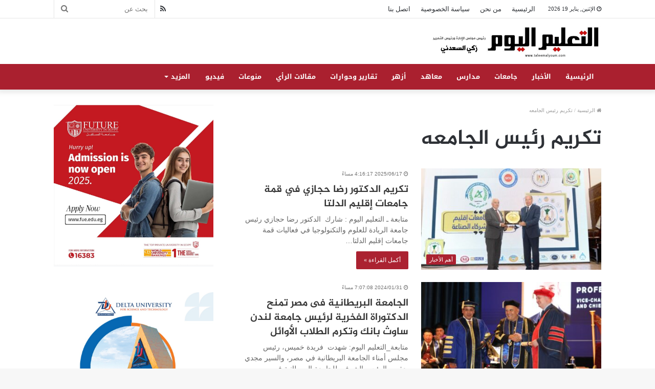

--- FILE ---
content_type: text/html; charset=UTF-8
request_url: https://taleemalyoum.com/tag/%D8%AA%D9%83%D8%B1%D9%8A%D9%85-%D8%B1%D8%A6%D9%8A%D8%B3-%D8%A7%D9%84%D8%AC%D8%A7%D9%85%D8%B9%D9%87/
body_size: 14779
content:
<!DOCTYPE html>
<html dir="rtl" lang="ar">
<head>
	<meta charset="UTF-8" />
	<link rel="profile" href="http://gmpg.org/xfn/11" />
	<link rel="pingback" href="https://taleemalyoum.com/xmlrpc.php" />
	<title>تكريم رئيس الجامعه &#8211; التعليم اليوم</title>
<meta name='robots' content='max-image-preview:large' />
	<style>img:is([sizes="auto" i], [sizes^="auto," i]) { contain-intrinsic-size: 3000px 1500px }</style>
	<link rel='dns-prefetch' href='//fonts.googleapis.com' />
<link rel='dns-prefetch' href='//www.fontstatic.com' />
<link rel="alternate" type="application/rss+xml" title="التعليم اليوم &laquo; الخلاصة" href="https://taleemalyoum.com/feed/" />
<link rel="alternate" type="application/rss+xml" title="التعليم اليوم &laquo; خلاصة التعليقات" href="https://taleemalyoum.com/comments/feed/" />
<link rel="alternate" type="application/rss+xml" title="التعليم اليوم &laquo; تكريم رئيس الجامعه خلاصة الوسوم" href="https://taleemalyoum.com/tag/%d8%aa%d9%83%d8%b1%d9%8a%d9%85-%d8%b1%d8%a6%d9%8a%d8%b3-%d8%a7%d9%84%d8%ac%d8%a7%d9%85%d8%b9%d9%87/feed/" />
<script type="text/javascript">
/* <![CDATA[ */
window._wpemojiSettings = {"baseUrl":"https:\/\/s.w.org\/images\/core\/emoji\/16.0.1\/72x72\/","ext":".png","svgUrl":"https:\/\/s.w.org\/images\/core\/emoji\/16.0.1\/svg\/","svgExt":".svg","source":{"concatemoji":"https:\/\/taleemalyoum.com\/wp-includes\/js\/wp-emoji-release.min.js?ver=6.8.3"}};
/*! This file is auto-generated */
!function(s,n){var o,i,e;function c(e){try{var t={supportTests:e,timestamp:(new Date).valueOf()};sessionStorage.setItem(o,JSON.stringify(t))}catch(e){}}function p(e,t,n){e.clearRect(0,0,e.canvas.width,e.canvas.height),e.fillText(t,0,0);var t=new Uint32Array(e.getImageData(0,0,e.canvas.width,e.canvas.height).data),a=(e.clearRect(0,0,e.canvas.width,e.canvas.height),e.fillText(n,0,0),new Uint32Array(e.getImageData(0,0,e.canvas.width,e.canvas.height).data));return t.every(function(e,t){return e===a[t]})}function u(e,t){e.clearRect(0,0,e.canvas.width,e.canvas.height),e.fillText(t,0,0);for(var n=e.getImageData(16,16,1,1),a=0;a<n.data.length;a++)if(0!==n.data[a])return!1;return!0}function f(e,t,n,a){switch(t){case"flag":return n(e,"\ud83c\udff3\ufe0f\u200d\u26a7\ufe0f","\ud83c\udff3\ufe0f\u200b\u26a7\ufe0f")?!1:!n(e,"\ud83c\udde8\ud83c\uddf6","\ud83c\udde8\u200b\ud83c\uddf6")&&!n(e,"\ud83c\udff4\udb40\udc67\udb40\udc62\udb40\udc65\udb40\udc6e\udb40\udc67\udb40\udc7f","\ud83c\udff4\u200b\udb40\udc67\u200b\udb40\udc62\u200b\udb40\udc65\u200b\udb40\udc6e\u200b\udb40\udc67\u200b\udb40\udc7f");case"emoji":return!a(e,"\ud83e\udedf")}return!1}function g(e,t,n,a){var r="undefined"!=typeof WorkerGlobalScope&&self instanceof WorkerGlobalScope?new OffscreenCanvas(300,150):s.createElement("canvas"),o=r.getContext("2d",{willReadFrequently:!0}),i=(o.textBaseline="top",o.font="600 32px Arial",{});return e.forEach(function(e){i[e]=t(o,e,n,a)}),i}function t(e){var t=s.createElement("script");t.src=e,t.defer=!0,s.head.appendChild(t)}"undefined"!=typeof Promise&&(o="wpEmojiSettingsSupports",i=["flag","emoji"],n.supports={everything:!0,everythingExceptFlag:!0},e=new Promise(function(e){s.addEventListener("DOMContentLoaded",e,{once:!0})}),new Promise(function(t){var n=function(){try{var e=JSON.parse(sessionStorage.getItem(o));if("object"==typeof e&&"number"==typeof e.timestamp&&(new Date).valueOf()<e.timestamp+604800&&"object"==typeof e.supportTests)return e.supportTests}catch(e){}return null}();if(!n){if("undefined"!=typeof Worker&&"undefined"!=typeof OffscreenCanvas&&"undefined"!=typeof URL&&URL.createObjectURL&&"undefined"!=typeof Blob)try{var e="postMessage("+g.toString()+"("+[JSON.stringify(i),f.toString(),p.toString(),u.toString()].join(",")+"));",a=new Blob([e],{type:"text/javascript"}),r=new Worker(URL.createObjectURL(a),{name:"wpTestEmojiSupports"});return void(r.onmessage=function(e){c(n=e.data),r.terminate(),t(n)})}catch(e){}c(n=g(i,f,p,u))}t(n)}).then(function(e){for(var t in e)n.supports[t]=e[t],n.supports.everything=n.supports.everything&&n.supports[t],"flag"!==t&&(n.supports.everythingExceptFlag=n.supports.everythingExceptFlag&&n.supports[t]);n.supports.everythingExceptFlag=n.supports.everythingExceptFlag&&!n.supports.flag,n.DOMReady=!1,n.readyCallback=function(){n.DOMReady=!0}}).then(function(){return e}).then(function(){var e;n.supports.everything||(n.readyCallback(),(e=n.source||{}).concatemoji?t(e.concatemoji):e.wpemoji&&e.twemoji&&(t(e.twemoji),t(e.wpemoji)))}))}((window,document),window._wpemojiSettings);
/* ]]> */
</script>
<link rel='stylesheet' id='notosanskufiarabic-css' href='//fonts.googleapis.com/earlyaccess/notosanskufiarabic?ver=6.8.3' type='text/css' media='all' />
<link rel='stylesheet' id='jazeera-css' href='https://www.fontstatic.com/f=jazeera?ver=6.8.3' type='text/css' media='all' />
<style id='wp-emoji-styles-inline-css' type='text/css'>

	img.wp-smiley, img.emoji {
		display: inline !important;
		border: none !important;
		box-shadow: none !important;
		height: 1em !important;
		width: 1em !important;
		margin: 0 0.07em !important;
		vertical-align: -0.1em !important;
		background: none !important;
		padding: 0 !important;
	}
</style>
<link rel='stylesheet' id='wp-block-library-rtl-css' href='https://taleemalyoum.com/wp-includes/css/dist/block-library/style-rtl.min.css?ver=6.8.3' type='text/css' media='all' />
<style id='wp-block-library-theme-inline-css' type='text/css'>
.wp-block-audio :where(figcaption){color:#555;font-size:13px;text-align:center}.is-dark-theme .wp-block-audio :where(figcaption){color:#ffffffa6}.wp-block-audio{margin:0 0 1em}.wp-block-code{border:1px solid #ccc;border-radius:4px;font-family:Menlo,Consolas,monaco,monospace;padding:.8em 1em}.wp-block-embed :where(figcaption){color:#555;font-size:13px;text-align:center}.is-dark-theme .wp-block-embed :where(figcaption){color:#ffffffa6}.wp-block-embed{margin:0 0 1em}.blocks-gallery-caption{color:#555;font-size:13px;text-align:center}.is-dark-theme .blocks-gallery-caption{color:#ffffffa6}:root :where(.wp-block-image figcaption){color:#555;font-size:13px;text-align:center}.is-dark-theme :root :where(.wp-block-image figcaption){color:#ffffffa6}.wp-block-image{margin:0 0 1em}.wp-block-pullquote{border-bottom:4px solid;border-top:4px solid;color:currentColor;margin-bottom:1.75em}.wp-block-pullquote cite,.wp-block-pullquote footer,.wp-block-pullquote__citation{color:currentColor;font-size:.8125em;font-style:normal;text-transform:uppercase}.wp-block-quote{border-left:.25em solid;margin:0 0 1.75em;padding-left:1em}.wp-block-quote cite,.wp-block-quote footer{color:currentColor;font-size:.8125em;font-style:normal;position:relative}.wp-block-quote:where(.has-text-align-right){border-left:none;border-right:.25em solid;padding-left:0;padding-right:1em}.wp-block-quote:where(.has-text-align-center){border:none;padding-left:0}.wp-block-quote.is-large,.wp-block-quote.is-style-large,.wp-block-quote:where(.is-style-plain){border:none}.wp-block-search .wp-block-search__label{font-weight:700}.wp-block-search__button{border:1px solid #ccc;padding:.375em .625em}:where(.wp-block-group.has-background){padding:1.25em 2.375em}.wp-block-separator.has-css-opacity{opacity:.4}.wp-block-separator{border:none;border-bottom:2px solid;margin-left:auto;margin-right:auto}.wp-block-separator.has-alpha-channel-opacity{opacity:1}.wp-block-separator:not(.is-style-wide):not(.is-style-dots){width:100px}.wp-block-separator.has-background:not(.is-style-dots){border-bottom:none;height:1px}.wp-block-separator.has-background:not(.is-style-wide):not(.is-style-dots){height:2px}.wp-block-table{margin:0 0 1em}.wp-block-table td,.wp-block-table th{word-break:normal}.wp-block-table :where(figcaption){color:#555;font-size:13px;text-align:center}.is-dark-theme .wp-block-table :where(figcaption){color:#ffffffa6}.wp-block-video :where(figcaption){color:#555;font-size:13px;text-align:center}.is-dark-theme .wp-block-video :where(figcaption){color:#ffffffa6}.wp-block-video{margin:0 0 1em}:root :where(.wp-block-template-part.has-background){margin-bottom:0;margin-top:0;padding:1.25em 2.375em}
</style>
<style id='classic-theme-styles-inline-css' type='text/css'>
/*! This file is auto-generated */
.wp-block-button__link{color:#fff;background-color:#32373c;border-radius:9999px;box-shadow:none;text-decoration:none;padding:calc(.667em + 2px) calc(1.333em + 2px);font-size:1.125em}.wp-block-file__button{background:#32373c;color:#fff;text-decoration:none}
</style>
<style id='global-styles-inline-css' type='text/css'>
:root{--wp--preset--aspect-ratio--square: 1;--wp--preset--aspect-ratio--4-3: 4/3;--wp--preset--aspect-ratio--3-4: 3/4;--wp--preset--aspect-ratio--3-2: 3/2;--wp--preset--aspect-ratio--2-3: 2/3;--wp--preset--aspect-ratio--16-9: 16/9;--wp--preset--aspect-ratio--9-16: 9/16;--wp--preset--color--black: #000000;--wp--preset--color--cyan-bluish-gray: #abb8c3;--wp--preset--color--white: #ffffff;--wp--preset--color--pale-pink: #f78da7;--wp--preset--color--vivid-red: #cf2e2e;--wp--preset--color--luminous-vivid-orange: #ff6900;--wp--preset--color--luminous-vivid-amber: #fcb900;--wp--preset--color--light-green-cyan: #7bdcb5;--wp--preset--color--vivid-green-cyan: #00d084;--wp--preset--color--pale-cyan-blue: #8ed1fc;--wp--preset--color--vivid-cyan-blue: #0693e3;--wp--preset--color--vivid-purple: #9b51e0;--wp--preset--gradient--vivid-cyan-blue-to-vivid-purple: linear-gradient(135deg,rgba(6,147,227,1) 0%,rgb(155,81,224) 100%);--wp--preset--gradient--light-green-cyan-to-vivid-green-cyan: linear-gradient(135deg,rgb(122,220,180) 0%,rgb(0,208,130) 100%);--wp--preset--gradient--luminous-vivid-amber-to-luminous-vivid-orange: linear-gradient(135deg,rgba(252,185,0,1) 0%,rgba(255,105,0,1) 100%);--wp--preset--gradient--luminous-vivid-orange-to-vivid-red: linear-gradient(135deg,rgba(255,105,0,1) 0%,rgb(207,46,46) 100%);--wp--preset--gradient--very-light-gray-to-cyan-bluish-gray: linear-gradient(135deg,rgb(238,238,238) 0%,rgb(169,184,195) 100%);--wp--preset--gradient--cool-to-warm-spectrum: linear-gradient(135deg,rgb(74,234,220) 0%,rgb(151,120,209) 20%,rgb(207,42,186) 40%,rgb(238,44,130) 60%,rgb(251,105,98) 80%,rgb(254,248,76) 100%);--wp--preset--gradient--blush-light-purple: linear-gradient(135deg,rgb(255,206,236) 0%,rgb(152,150,240) 100%);--wp--preset--gradient--blush-bordeaux: linear-gradient(135deg,rgb(254,205,165) 0%,rgb(254,45,45) 50%,rgb(107,0,62) 100%);--wp--preset--gradient--luminous-dusk: linear-gradient(135deg,rgb(255,203,112) 0%,rgb(199,81,192) 50%,rgb(65,88,208) 100%);--wp--preset--gradient--pale-ocean: linear-gradient(135deg,rgb(255,245,203) 0%,rgb(182,227,212) 50%,rgb(51,167,181) 100%);--wp--preset--gradient--electric-grass: linear-gradient(135deg,rgb(202,248,128) 0%,rgb(113,206,126) 100%);--wp--preset--gradient--midnight: linear-gradient(135deg,rgb(2,3,129) 0%,rgb(40,116,252) 100%);--wp--preset--font-size--small: 13px;--wp--preset--font-size--medium: 20px;--wp--preset--font-size--large: 36px;--wp--preset--font-size--x-large: 42px;--wp--preset--spacing--20: 0.44rem;--wp--preset--spacing--30: 0.67rem;--wp--preset--spacing--40: 1rem;--wp--preset--spacing--50: 1.5rem;--wp--preset--spacing--60: 2.25rem;--wp--preset--spacing--70: 3.38rem;--wp--preset--spacing--80: 5.06rem;--wp--preset--shadow--natural: 6px 6px 9px rgba(0, 0, 0, 0.2);--wp--preset--shadow--deep: 12px 12px 50px rgba(0, 0, 0, 0.4);--wp--preset--shadow--sharp: 6px 6px 0px rgba(0, 0, 0, 0.2);--wp--preset--shadow--outlined: 6px 6px 0px -3px rgba(255, 255, 255, 1), 6px 6px rgba(0, 0, 0, 1);--wp--preset--shadow--crisp: 6px 6px 0px rgba(0, 0, 0, 1);}:where(.is-layout-flex){gap: 0.5em;}:where(.is-layout-grid){gap: 0.5em;}body .is-layout-flex{display: flex;}.is-layout-flex{flex-wrap: wrap;align-items: center;}.is-layout-flex > :is(*, div){margin: 0;}body .is-layout-grid{display: grid;}.is-layout-grid > :is(*, div){margin: 0;}:where(.wp-block-columns.is-layout-flex){gap: 2em;}:where(.wp-block-columns.is-layout-grid){gap: 2em;}:where(.wp-block-post-template.is-layout-flex){gap: 1.25em;}:where(.wp-block-post-template.is-layout-grid){gap: 1.25em;}.has-black-color{color: var(--wp--preset--color--black) !important;}.has-cyan-bluish-gray-color{color: var(--wp--preset--color--cyan-bluish-gray) !important;}.has-white-color{color: var(--wp--preset--color--white) !important;}.has-pale-pink-color{color: var(--wp--preset--color--pale-pink) !important;}.has-vivid-red-color{color: var(--wp--preset--color--vivid-red) !important;}.has-luminous-vivid-orange-color{color: var(--wp--preset--color--luminous-vivid-orange) !important;}.has-luminous-vivid-amber-color{color: var(--wp--preset--color--luminous-vivid-amber) !important;}.has-light-green-cyan-color{color: var(--wp--preset--color--light-green-cyan) !important;}.has-vivid-green-cyan-color{color: var(--wp--preset--color--vivid-green-cyan) !important;}.has-pale-cyan-blue-color{color: var(--wp--preset--color--pale-cyan-blue) !important;}.has-vivid-cyan-blue-color{color: var(--wp--preset--color--vivid-cyan-blue) !important;}.has-vivid-purple-color{color: var(--wp--preset--color--vivid-purple) !important;}.has-black-background-color{background-color: var(--wp--preset--color--black) !important;}.has-cyan-bluish-gray-background-color{background-color: var(--wp--preset--color--cyan-bluish-gray) !important;}.has-white-background-color{background-color: var(--wp--preset--color--white) !important;}.has-pale-pink-background-color{background-color: var(--wp--preset--color--pale-pink) !important;}.has-vivid-red-background-color{background-color: var(--wp--preset--color--vivid-red) !important;}.has-luminous-vivid-orange-background-color{background-color: var(--wp--preset--color--luminous-vivid-orange) !important;}.has-luminous-vivid-amber-background-color{background-color: var(--wp--preset--color--luminous-vivid-amber) !important;}.has-light-green-cyan-background-color{background-color: var(--wp--preset--color--light-green-cyan) !important;}.has-vivid-green-cyan-background-color{background-color: var(--wp--preset--color--vivid-green-cyan) !important;}.has-pale-cyan-blue-background-color{background-color: var(--wp--preset--color--pale-cyan-blue) !important;}.has-vivid-cyan-blue-background-color{background-color: var(--wp--preset--color--vivid-cyan-blue) !important;}.has-vivid-purple-background-color{background-color: var(--wp--preset--color--vivid-purple) !important;}.has-black-border-color{border-color: var(--wp--preset--color--black) !important;}.has-cyan-bluish-gray-border-color{border-color: var(--wp--preset--color--cyan-bluish-gray) !important;}.has-white-border-color{border-color: var(--wp--preset--color--white) !important;}.has-pale-pink-border-color{border-color: var(--wp--preset--color--pale-pink) !important;}.has-vivid-red-border-color{border-color: var(--wp--preset--color--vivid-red) !important;}.has-luminous-vivid-orange-border-color{border-color: var(--wp--preset--color--luminous-vivid-orange) !important;}.has-luminous-vivid-amber-border-color{border-color: var(--wp--preset--color--luminous-vivid-amber) !important;}.has-light-green-cyan-border-color{border-color: var(--wp--preset--color--light-green-cyan) !important;}.has-vivid-green-cyan-border-color{border-color: var(--wp--preset--color--vivid-green-cyan) !important;}.has-pale-cyan-blue-border-color{border-color: var(--wp--preset--color--pale-cyan-blue) !important;}.has-vivid-cyan-blue-border-color{border-color: var(--wp--preset--color--vivid-cyan-blue) !important;}.has-vivid-purple-border-color{border-color: var(--wp--preset--color--vivid-purple) !important;}.has-vivid-cyan-blue-to-vivid-purple-gradient-background{background: var(--wp--preset--gradient--vivid-cyan-blue-to-vivid-purple) !important;}.has-light-green-cyan-to-vivid-green-cyan-gradient-background{background: var(--wp--preset--gradient--light-green-cyan-to-vivid-green-cyan) !important;}.has-luminous-vivid-amber-to-luminous-vivid-orange-gradient-background{background: var(--wp--preset--gradient--luminous-vivid-amber-to-luminous-vivid-orange) !important;}.has-luminous-vivid-orange-to-vivid-red-gradient-background{background: var(--wp--preset--gradient--luminous-vivid-orange-to-vivid-red) !important;}.has-very-light-gray-to-cyan-bluish-gray-gradient-background{background: var(--wp--preset--gradient--very-light-gray-to-cyan-bluish-gray) !important;}.has-cool-to-warm-spectrum-gradient-background{background: var(--wp--preset--gradient--cool-to-warm-spectrum) !important;}.has-blush-light-purple-gradient-background{background: var(--wp--preset--gradient--blush-light-purple) !important;}.has-blush-bordeaux-gradient-background{background: var(--wp--preset--gradient--blush-bordeaux) !important;}.has-luminous-dusk-gradient-background{background: var(--wp--preset--gradient--luminous-dusk) !important;}.has-pale-ocean-gradient-background{background: var(--wp--preset--gradient--pale-ocean) !important;}.has-electric-grass-gradient-background{background: var(--wp--preset--gradient--electric-grass) !important;}.has-midnight-gradient-background{background: var(--wp--preset--gradient--midnight) !important;}.has-small-font-size{font-size: var(--wp--preset--font-size--small) !important;}.has-medium-font-size{font-size: var(--wp--preset--font-size--medium) !important;}.has-large-font-size{font-size: var(--wp--preset--font-size--large) !important;}.has-x-large-font-size{font-size: var(--wp--preset--font-size--x-large) !important;}
:where(.wp-block-post-template.is-layout-flex){gap: 1.25em;}:where(.wp-block-post-template.is-layout-grid){gap: 1.25em;}
:where(.wp-block-columns.is-layout-flex){gap: 2em;}:where(.wp-block-columns.is-layout-grid){gap: 2em;}
:root :where(.wp-block-pullquote){font-size: 1.5em;line-height: 1.6;}
</style>
<link rel='stylesheet' id='tie-css-base-css' href='https://taleemalyoum.com/wp-content/themes/jannah/assets/css/base.min.css?ver=4.7.2' type='text/css' media='all' />
<link rel='stylesheet' id='tie-css-styles-css' href='https://taleemalyoum.com/wp-content/themes/jannah/assets/css/style.min.css?ver=4.7.2' type='text/css' media='all' />
<link rel='stylesheet' id='tie-css-widgets-css' href='https://taleemalyoum.com/wp-content/themes/jannah/assets/css/widgets.min.css?ver=4.7.2' type='text/css' media='all' />
<link rel='stylesheet' id='tie-css-helpers-css' href='https://taleemalyoum.com/wp-content/themes/jannah/assets/css/helpers.min.css?ver=4.7.2' type='text/css' media='all' />
<link rel='stylesheet' id='tie-css-ilightbox-css' href='https://taleemalyoum.com/wp-content/themes/jannah/assets/ilightbox/dark-skin/skin.css?ver=4.7.2' type='text/css' media='all' />
<style id='tie-css-ilightbox-inline-css' type='text/css'>
body{font-family: 'Times New Roman',Times,serif;}.logo-text,h1,h2,h3,h4,h5,h6,.the-subtitle{font-family: jazeera;}#main-nav .main-menu > ul > li > a{font-family: Noto Sans Kufi Arabic;}.brand-title,a:hover,#tie-popup-search-submit,#logo.text-logo a,.theme-header nav .components #search-submit:hover,.theme-header .header-nav .components > li:hover > a,.theme-header .header-nav .components li a:hover,.main-menu ul.cats-vertical li a.is-active,.main-menu ul.cats-vertical li a:hover,.main-nav li.mega-menu .post-meta a:hover,.main-nav li.mega-menu .post-box-title a:hover,.search-in-main-nav.autocomplete-suggestions a:hover,#main-nav .menu ul li:hover > a,#main-nav .menu ul li.current-menu-item:not(.mega-link-column) > a,.top-nav .menu li:hover > a,.top-nav .menu > .tie-current-menu > a,.search-in-top-nav.autocomplete-suggestions .post-title a:hover,div.mag-box .mag-box-options .mag-box-filter-links a.active,.mag-box-filter-links .flexMenu-viewMore:hover > a,.stars-rating-active,body .tabs.tabs .active > a,.video-play-icon,.spinner-circle:after,#go-to-content:hover,.comment-list .comment-author .fn,.commentlist .comment-author .fn,blockquote::before,blockquote cite,blockquote.quote-simple p,.multiple-post-pages a:hover,#story-index li .is-current,.latest-tweets-widget .twitter-icon-wrap span,.wide-slider-nav-wrapper .slide,.wide-next-prev-slider-wrapper .tie-slider-nav li:hover span,#instagram-link:hover,.review-final-score h3,#mobile-menu-icon:hover .menu-text,.entry a,.entry .post-bottom-meta a:hover,.comment-list .comment-content a,.widget.tie-weather-widget .icon-basecloud-bg:after,q a,blockquote a,.site-footer a:hover,.site-footer .stars-rating-active,.site-footer .twitter-icon-wrap span,.site-info a:hover{color: #aa202f;}[type='submit'],.button,.generic-button a,.generic-button button,.theme-header .header-nav .comp-sub-menu a.button.guest-btn:hover,.theme-header .header-nav .comp-sub-menu a.checkout-button,nav.main-nav .menu > li.tie-current-menu > a,nav.main-nav .menu > li:hover > a,.main-menu .mega-links-head:after,#main-nav .mega-menu.mega-cat .cats-horizontal li a.is-active,#mobile-menu-icon:hover .nav-icon,#mobile-menu-icon:hover .nav-icon:before,#mobile-menu-icon:hover .nav-icon:after,.search-in-main-nav.autocomplete-suggestions a.button,.search-in-top-nav.autocomplete-suggestions a.button,.spinner > div,.post-cat,.pages-numbers li.current span,.multiple-post-pages > span,#tie-wrapper .mejs-container .mejs-controls,.mag-box-filter-links a:hover,.slider-arrow-nav a:not(.pagination-disabled):hover,.comment-list .reply a:hover,.commentlist .reply a:hover,#reading-position-indicator,#story-index-icon,.videos-block .playlist-title,.review-percentage .review-item span span,.tie-slick-dots li.slick-active button,.tie-slick-dots li button:hover,.digital-rating-static,.timeline-widget li a:hover .date:before,#wp-calendar #today,.posts-list-counter li:before,.cat-counter a + span,.tie-slider-nav li span:hover,.fullwidth-area .widget_tag_cloud .tagcloud a:hover,.magazine2:not(.block-head-4) .dark-widgetized-area ul.tabs a:hover,.magazine2:not(.block-head-4) .dark-widgetized-area ul.tabs .active a,.magazine1 .dark-widgetized-area ul.tabs a:hover,.magazine1 .dark-widgetized-area ul.tabs .active a,.block-head-4.magazine2 .dark-widgetized-area .tabs.tabs .active a,.block-head-4.magazine2 .dark-widgetized-area .tabs > .active a:before,.block-head-4.magazine2 .dark-widgetized-area .tabs > .active a:after,.demo_store,.demo #logo:after,.widget.tie-weather-widget,span.video-close-btn:hover,#go-to-top,.latest-tweets-widget .slider-links .button:not(:hover){background-color: #aa202f;color: #FFFFFF;}.tie-weather-widget .widget-title .the-subtitle,.block-head-4.magazine2 #footer .tabs .active a:hover{color: #FFFFFF;}pre,code,.pages-numbers li.current span,.theme-header .header-nav .comp-sub-menu a.button.guest-btn:hover,.multiple-post-pages > span,.post-content-slideshow .tie-slider-nav li span:hover,#tie-body .tie-slider-nav li > span:hover,#instagram-link:before,#instagram-link:after,.slider-arrow-nav a:not(.pagination-disabled):hover,.main-nav .mega-menu.mega-cat .cats-horizontal li a.is-active, .main-nav .mega-menu.mega-cat .cats-horizontal li a:hover,.main-menu .menu > li > .menu-sub-content{border-color: #aa202f;}.main-menu .menu > li.tie-current-menu{border-bottom-color: #aa202f;}.top-nav .menu li.menu-item-has-children:hover > a:before{border-top-color: #aa202f;}.main-nav .main-menu .menu > li.tie-current-menu > a:before,.main-nav .main-menu .menu > li:hover > a:before{border-top-color: #FFFFFF;}header.main-nav-light .main-nav .menu-item-has-children li:hover > a:before,header.main-nav-light .main-nav .mega-menu li:hover > a:before{border-left-color: #aa202f;}.rtl header.main-nav-light .main-nav .menu-item-has-children li:hover > a:before,.rtl header.main-nav-light .main-nav .mega-menu li:hover > a:before{border-right-color: #aa202f;border-left-color: transparent;}.top-nav ul.menu li .menu-item-has-children:hover > a:before{border-top-color: transparent;border-left-color: #aa202f;}.rtl .top-nav ul.menu li .menu-item-has-children:hover > a:before{border-left-color: transparent;border-right-color: #aa202f;}::-moz-selection{background-color: #aa202f;color: #FFFFFF;}::selection{background-color: #aa202f;color: #FFFFFF;}circle.circle_bar{stroke: #aa202f;}#reading-position-indicator{box-shadow: 0 0 10px rgba( 170,32,47,0.7);}#tie-popup-search-submit:hover,#logo.text-logo a:hover,.entry a:hover,.comment-list .comment-content a:hover,.block-head-4.magazine2 .site-footer .tabs li a:hover,q a:hover,blockquote a:hover{color: #780000;}.button:hover,input[type='submit']:hover,.generic-button a:hover,.generic-button button:hover,a.post-cat:hover,.site-footer .button:hover,.site-footer [type='submit']:hover,.search-in-main-nav.autocomplete-suggestions a.button:hover,.search-in-top-nav.autocomplete-suggestions a.button:hover,.theme-header .header-nav .comp-sub-menu a.checkout-button:hover{background-color: #780000;color: #FFFFFF;}.theme-header .header-nav .comp-sub-menu a.checkout-button:not(:hover),.entry a.button{color: #FFFFFF;}#story-index.is-compact .story-index-content{background-color: #aa202f;}#story-index.is-compact .story-index-content a,#story-index.is-compact .story-index-content .is-current{color: #FFFFFF;}#main-nav ul.menu > li.tie-current-menu > a,#main-nav ul.menu > li:hover > a,#main-nav .spinner > div,.main-menu .mega-links-head:after{background-color: !important;}#main-nav a,#main-nav .dropdown-social-icons li a span,.search-in-main-nav.autocomplete-suggestions a {color: #FFFFFF !important;}#main-nav .main-menu ul.menu > li.tie-current-menu,#theme-header nav .menu > li > .menu-sub-content{border-color: ;}#main-nav .spinner-circle:after{color: !important;}.main-nav-light #main-nav .menu-item-has-children li:hover > a:before,.main-nav-light #main-nav .mega-menu li:hover > a:before{border-left-color: #FFFFFF !important;}.rtl .main-nav-light #main-nav .menu-item-has-children li:hover > a:before,.rtl .main-nav-light #main-nav .mega-menu li:hover > a:before{border-right-color: #FFFFFF !important;border-left-color: transparent !important;}#tie-body .section-title-default,#tie-body .mag-box-title,#tie-body #comments-title,#tie-body .review-box-header,#tie-body .comment-reply-title,#tie-body .comment-reply-title,#tie-body .related.products > h2,#tie-body .up-sells > h2,#tie-body .cross-sells > h2,#tie-body .cart_totals > h2,#tie-body .bbp-form legend{color: #FFFFFF;background-color: #aa202f;}#tie-body .mag-box-filter-links > li > a,#tie-body .mag-box-title h3 a,#tie-body .block-more-button{color: #FFFFFF;}#tie-body .flexMenu-viewMore:hover > a{color: #aa202f;}#tie-body .mag-box-filter-links > li > a:hover,#tie-body .mag-box-filter-links li > a.active{background-color: #FFFFFF;color: #aa202f;}#tie-body .slider-arrow-nav a{border-color: rgba(#FFFFFF ,0.2);color: #FFFFFF;}#tie-body .mag-box-title a.pagination-disabled,#tie-body .mag-box-title a.pagination-disabled:hover{color: #FFFFFF !important;}#tie-body .slider-arrow-nav a:not(.pagination-disabled):hover{background-color: #FFFFFF;border-color: #FFFFFF;color: #aa202f;}.brand-title,a:hover,#tie-popup-search-submit,#logo.text-logo a,.theme-header nav .components #search-submit:hover,.theme-header .header-nav .components > li:hover > a,.theme-header .header-nav .components li a:hover,.main-menu ul.cats-vertical li a.is-active,.main-menu ul.cats-vertical li a:hover,.main-nav li.mega-menu .post-meta a:hover,.main-nav li.mega-menu .post-box-title a:hover,.search-in-main-nav.autocomplete-suggestions a:hover,#main-nav .menu ul li:hover > a,#main-nav .menu ul li.current-menu-item:not(.mega-link-column) > a,.top-nav .menu li:hover > a,.top-nav .menu > .tie-current-menu > a,.search-in-top-nav.autocomplete-suggestions .post-title a:hover,div.mag-box .mag-box-options .mag-box-filter-links a.active,.mag-box-filter-links .flexMenu-viewMore:hover > a,.stars-rating-active,body .tabs.tabs .active > a,.video-play-icon,.spinner-circle:after,#go-to-content:hover,.comment-list .comment-author .fn,.commentlist .comment-author .fn,blockquote::before,blockquote cite,blockquote.quote-simple p,.multiple-post-pages a:hover,#story-index li .is-current,.latest-tweets-widget .twitter-icon-wrap span,.wide-slider-nav-wrapper .slide,.wide-next-prev-slider-wrapper .tie-slider-nav li:hover span,#instagram-link:hover,.review-final-score h3,#mobile-menu-icon:hover .menu-text,.entry a,.entry .post-bottom-meta a:hover,.comment-list .comment-content a,.widget.tie-weather-widget .icon-basecloud-bg:after,q a,blockquote a,.site-footer a:hover,.site-footer .stars-rating-active,.site-footer .twitter-icon-wrap span,.site-info a:hover{color: #aa202f;}[type='submit'],.button,.generic-button a,.generic-button button,.theme-header .header-nav .comp-sub-menu a.button.guest-btn:hover,.theme-header .header-nav .comp-sub-menu a.checkout-button,nav.main-nav .menu > li.tie-current-menu > a,nav.main-nav .menu > li:hover > a,.main-menu .mega-links-head:after,#main-nav .mega-menu.mega-cat .cats-horizontal li a.is-active,#mobile-menu-icon:hover .nav-icon,#mobile-menu-icon:hover .nav-icon:before,#mobile-menu-icon:hover .nav-icon:after,.search-in-main-nav.autocomplete-suggestions a.button,.search-in-top-nav.autocomplete-suggestions a.button,.spinner > div,.post-cat,.pages-numbers li.current span,.multiple-post-pages > span,#tie-wrapper .mejs-container .mejs-controls,.mag-box-filter-links a:hover,.slider-arrow-nav a:not(.pagination-disabled):hover,.comment-list .reply a:hover,.commentlist .reply a:hover,#reading-position-indicator,#story-index-icon,.videos-block .playlist-title,.review-percentage .review-item span span,.tie-slick-dots li.slick-active button,.tie-slick-dots li button:hover,.digital-rating-static,.timeline-widget li a:hover .date:before,#wp-calendar #today,.posts-list-counter li:before,.cat-counter a + span,.tie-slider-nav li span:hover,.fullwidth-area .widget_tag_cloud .tagcloud a:hover,.magazine2:not(.block-head-4) .dark-widgetized-area ul.tabs a:hover,.magazine2:not(.block-head-4) .dark-widgetized-area ul.tabs .active a,.magazine1 .dark-widgetized-area ul.tabs a:hover,.magazine1 .dark-widgetized-area ul.tabs .active a,.block-head-4.magazine2 .dark-widgetized-area .tabs.tabs .active a,.block-head-4.magazine2 .dark-widgetized-area .tabs > .active a:before,.block-head-4.magazine2 .dark-widgetized-area .tabs > .active a:after,.demo_store,.demo #logo:after,.widget.tie-weather-widget,span.video-close-btn:hover,#go-to-top,.latest-tweets-widget .slider-links .button:not(:hover){background-color: #aa202f;color: #FFFFFF;}.tie-weather-widget .widget-title .the-subtitle,.block-head-4.magazine2 #footer .tabs .active a:hover{color: #FFFFFF;}pre,code,.pages-numbers li.current span,.theme-header .header-nav .comp-sub-menu a.button.guest-btn:hover,.multiple-post-pages > span,.post-content-slideshow .tie-slider-nav li span:hover,#tie-body .tie-slider-nav li > span:hover,#instagram-link:before,#instagram-link:after,.slider-arrow-nav a:not(.pagination-disabled):hover,.main-nav .mega-menu.mega-cat .cats-horizontal li a.is-active, .main-nav .mega-menu.mega-cat .cats-horizontal li a:hover,.main-menu .menu > li > .menu-sub-content{border-color: #aa202f;}.main-menu .menu > li.tie-current-menu{border-bottom-color: #aa202f;}.top-nav .menu li.menu-item-has-children:hover > a:before{border-top-color: #aa202f;}.main-nav .main-menu .menu > li.tie-current-menu > a:before,.main-nav .main-menu .menu > li:hover > a:before{border-top-color: #FFFFFF;}header.main-nav-light .main-nav .menu-item-has-children li:hover > a:before,header.main-nav-light .main-nav .mega-menu li:hover > a:before{border-left-color: #aa202f;}.rtl header.main-nav-light .main-nav .menu-item-has-children li:hover > a:before,.rtl header.main-nav-light .main-nav .mega-menu li:hover > a:before{border-right-color: #aa202f;border-left-color: transparent;}.top-nav ul.menu li .menu-item-has-children:hover > a:before{border-top-color: transparent;border-left-color: #aa202f;}.rtl .top-nav ul.menu li .menu-item-has-children:hover > a:before{border-left-color: transparent;border-right-color: #aa202f;}::-moz-selection{background-color: #aa202f;color: #FFFFFF;}::selection{background-color: #aa202f;color: #FFFFFF;}circle.circle_bar{stroke: #aa202f;}#reading-position-indicator{box-shadow: 0 0 10px rgba( 170,32,47,0.7);}#tie-popup-search-submit:hover,#logo.text-logo a:hover,.entry a:hover,.comment-list .comment-content a:hover,.block-head-4.magazine2 .site-footer .tabs li a:hover,q a:hover,blockquote a:hover{color: #780000;}.button:hover,input[type='submit']:hover,.generic-button a:hover,.generic-button button:hover,a.post-cat:hover,.site-footer .button:hover,.site-footer [type='submit']:hover,.search-in-main-nav.autocomplete-suggestions a.button:hover,.search-in-top-nav.autocomplete-suggestions a.button:hover,.theme-header .header-nav .comp-sub-menu a.checkout-button:hover{background-color: #780000;color: #FFFFFF;}.theme-header .header-nav .comp-sub-menu a.checkout-button:not(:hover),.entry a.button{color: #FFFFFF;}#story-index.is-compact .story-index-content{background-color: #aa202f;}#story-index.is-compact .story-index-content a,#story-index.is-compact .story-index-content .is-current{color: #FFFFFF;}#main-nav ul.menu > li.tie-current-menu > a,#main-nav ul.menu > li:hover > a,#main-nav .spinner > div,.main-menu .mega-links-head:after{background-color: !important;}#main-nav a,#main-nav .dropdown-social-icons li a span,.search-in-main-nav.autocomplete-suggestions a {color: #FFFFFF !important;}#main-nav .main-menu ul.menu > li.tie-current-menu,#theme-header nav .menu > li > .menu-sub-content{border-color: ;}#main-nav .spinner-circle:after{color: !important;}.main-nav-light #main-nav .menu-item-has-children li:hover > a:before,.main-nav-light #main-nav .mega-menu li:hover > a:before{border-left-color: #FFFFFF !important;}.rtl .main-nav-light #main-nav .menu-item-has-children li:hover > a:before,.rtl .main-nav-light #main-nav .mega-menu li:hover > a:before{border-right-color: #FFFFFF !important;border-left-color: transparent !important;}#tie-body .section-title-default,#tie-body .mag-box-title,#tie-body #comments-title,#tie-body .review-box-header,#tie-body .comment-reply-title,#tie-body .comment-reply-title,#tie-body .related.products > h2,#tie-body .up-sells > h2,#tie-body .cross-sells > h2,#tie-body .cart_totals > h2,#tie-body .bbp-form legend{color: #FFFFFF;background-color: #aa202f;}#tie-body .mag-box-filter-links > li > a,#tie-body .mag-box-title h3 a,#tie-body .block-more-button{color: #FFFFFF;}#tie-body .flexMenu-viewMore:hover > a{color: #aa202f;}#tie-body .mag-box-filter-links > li > a:hover,#tie-body .mag-box-filter-links li > a.active{background-color: #FFFFFF;color: #aa202f;}#tie-body .slider-arrow-nav a{border-color: rgba(#FFFFFF ,0.2);color: #FFFFFF;}#tie-body .mag-box-title a.pagination-disabled,#tie-body .mag-box-title a.pagination-disabled:hover{color: #FFFFFF !important;}#tie-body .slider-arrow-nav a:not(.pagination-disabled):hover{background-color: #FFFFFF;border-color: #FFFFFF;color: #aa202f;}#main-nav{background-color : #aa202f;border-width: 0;}#theme-header #main-nav:not(.fixed-nav){bottom: 0;}#main-nav.fixed-nav{background-color : rgba( 170,32,47 ,0.95);}#main-nav .main-menu-wrapper,#main-nav .menu-sub-content,#main-nav .comp-sub-menu,#main-nav .guest-btn,#main-nav ul.cats-vertical li a.is-active,#main-nav ul.cats-vertical li a:hover.search-in-main-nav.autocomplete-suggestions{background-color: #aa202f;}#main-nav .icon-basecloud-bg:after{color: #aa202f;}#main-nav *,.search-in-main-nav.autocomplete-suggestions{border-color: rgba(255,255,255,0.07);}.main-nav-boxed #main-nav .main-menu-wrapper{border-width: 0;}#main-nav,#main-nav input,#main-nav #search-submit,#main-nav .fa-spinner,#main-nav .comp-sub-menu,#main-nav .tie-weather-widget{color: #ffffff;}#main-nav input::-moz-placeholder{color: #ffffff;}#main-nav input:-moz-placeholder{color: #ffffff;}#main-nav input:-ms-input-placeholder{color: #ffffff;}#main-nav input::-webkit-input-placeholder{color: #ffffff;}#main-nav .mega-menu .post-meta,#main-nav .mega-menu .post-meta a,.search-in-main-nav.autocomplete-suggestions .post-meta{color: rgba(255,255,255,0.6);}@media (min-width: 1200px){.container{width: auto;}}.boxed-layout #tie-wrapper,.boxed-layout .fixed-nav{max-width: 1130px;}@media (min-width: 1100px){.container,.wide-next-prev-slider-wrapper .slider-main-container{max-width: 1100px;}}.date { font-family: Arial; font-size: 10px; color:#6E6E6E;}.post-meta { margin: 10px 0 8px; font-size: 0px; overflow: hidden;}.post-title.entry-title { color: #c91111;}.sidebar-left .main-content { float: right; top: 25px;}.dark-skin .mag-box.mag-box .container-wrapper,.box-dark-skin.mag-box .container-wrapper { background: #ff0000;}#respond .comment-notes { margin-bottom: 10px; font-family: Arial;}#respond label { line-height: 30px; font-weight: bold; font-family: Arial;}.entry p { line-height: 26px; text-align: justify;}.entry-header-outer #breadcrumb { margin: 0 0 20px; padding: 0; font-size: 10px;}.mag-box .post-excerpt { margin-top: 5px; color: #666666; font-family: Arial; font-size: 14px;}.sidebar-left .main-content { float: right; top: 0px;}.stream-item { text-align: center; position: relative; z-index: 2; margin: 3px 0; padding: 0;}#main-nav { z-index: 9; line-height: 50px;}.entry-header .entry-sub-title { font-size: 18px; line-height: 27px; font-weight: normal; margin-top: -5px; margin-bottom: 15px; color: #777777; font-family: inherit; letter-spacing: 0;}#the-post .entry-content,#the-post .entry-content p { border: none !important; background: none !Important; color: #333; font-family: Arial,Helvetica,sans-serif !important; font-size: 17px !important; font-weight: 700 !important; line-height: 28px !important; text-align: justify !important;}.breaking-title::before { content: ""; background: #000; width: 100%; height: 100%; position: absolute; left: 0; top: 0; z-index: 0;}@media only screen and (max-width: 768px) and (min-width: 0px){#theme-header #logo img { max-width:250px; max-height:60px !important;}}
</style>
<script type="text/javascript" src="https://taleemalyoum.com/wp-includes/js/jquery/jquery.min.js?ver=3.7.1" id="jquery-core-js"></script>
<script type="text/javascript" src="https://taleemalyoum.com/wp-includes/js/jquery/jquery-migrate.min.js?ver=3.4.1" id="jquery-migrate-js"></script>
<link rel="https://api.w.org/" href="https://taleemalyoum.com/wp-json/" /><link rel="alternate" title="JSON" type="application/json" href="https://taleemalyoum.com/wp-json/wp/v2/tags/7995" /><link rel="EditURI" type="application/rsd+xml" title="RSD" href="https://taleemalyoum.com/xmlrpc.php?rsd" />
<link rel="stylesheet" href="https://taleemalyoum.com/wp-content/themes/jannah/rtl.css" type="text/css" media="screen" /><meta name="generator" content="WordPress 6.8.3" />
<meta http-equiv="X-UA-Compatible" content="IE=edge"><script>
  window.dataLayer = window.dataLayer || [];
  function gtag(){dataLayer.push(arguments);}
  gtag('js', new Date());

  gtag('config', 'UA-175961670-1');
</script>
<meta name="theme-color" content="#aa202f" /><meta name="viewport" content="width=device-width, initial-scale=1.0" /><link rel="icon" href="https://taleemalyoum.com/wp-content/uploads/2020/08/cropped-taleem_icon-32x32.jpg" sizes="32x32" />
<link rel="icon" href="https://taleemalyoum.com/wp-content/uploads/2020/08/cropped-taleem_icon-192x192.jpg" sizes="192x192" />
<link rel="apple-touch-icon" href="https://taleemalyoum.com/wp-content/uploads/2020/08/cropped-taleem_icon-180x180.jpg" />
<meta name="msapplication-TileImage" content="https://taleemalyoum.com/wp-content/uploads/2020/08/cropped-taleem_icon-270x270.jpg" />
</head>

<body id="tie-body" class="rtl archive tag tag-7995 wp-theme-jannah wrapper-has-shadow block-head-7 magazine2 is-thumb-overlay-disabled is-desktop is-header-layout-3 sidebar-left has-sidebar hide_breaking_news hide_share_post_top hide_post_newsletter hide_read_next hide_related hide_post_authorbio hide_post_nav">



<div class="background-overlay">

	<div id="tie-container" class="site tie-container">

		
		<div id="tie-wrapper">

			<div class="stream-item stream-item-above-header"></div>
<header id="theme-header" class="theme-header header-layout-3 main-nav-dark main-nav-below top-nav-active top-nav-light top-nav-above has-shadow mobile-header-default">
	
<nav id="top-nav" class="has-date-menu-components top-nav header-nav" aria-label="الشريط العلوي">
	<div class="container">
		<div class="topbar-wrapper">

			
					<div class="topbar-today-date fa-before">
						الإثنين, يناير 19 2026					</div>
					
			<div class="tie-alignleft">
				<div class="top-menu header-menu"><ul id="menu-footer" class="menu"><li id="menu-item-38" class="menu-item menu-item-type-post_type menu-item-object-page menu-item-home menu-item-38"><a href="https://taleemalyoum.com/">الرئيسية</a></li>
<li id="menu-item-41" class="menu-item menu-item-type-post_type menu-item-object-page menu-item-41"><a href="https://taleemalyoum.com/%d9%85%d9%86-%d9%86%d8%ad%d9%86/">من نحن</a></li>
<li id="menu-item-740" class="menu-item menu-item-type-post_type menu-item-object-page menu-item-740"><a href="https://taleemalyoum.com/%d8%b3%d9%8a%d8%a7%d8%b3%d8%a9-%d8%a7%d9%84%d8%ae%d8%b5%d9%88%d8%b5%d9%8a%d8%a9/">سياسة الخصوصية</a></li>
<li id="menu-item-39" class="menu-item menu-item-type-post_type menu-item-object-page menu-item-39"><a href="https://taleemalyoum.com/%d8%a7%d8%aa%d8%b5%d9%84-%d8%a8%d9%86%d8%a7/">اتصل بنا</a></li>
</ul></div>			</div><!-- .tie-alignleft /-->

			<div class="tie-alignright">
				<ul class="components">		<li class="search-bar menu-item custom-menu-link" aria-label="بحث">
			<form method="get" id="search" action="https://taleemalyoum.com//">
				<input id="search-input" type="text" name="s" title="بحث عن" placeholder="بحث عن" />
				<button id="search-submit" type="submit">
					<span class="fa fa-search" aria-hidden="true"></span>
					<span class="screen-reader-text">بحث عن</span>
				</button>
			</form>
		</li>
		 <li class="social-icons-item"><a class="social-link rss-social-icon" rel="external noopener nofollow" target="_blank" href="https://taleemalyoum.com/feed/"><span class="fa fa-rss"></span><span class="screen-reader-text">RSS</span></a></li> </ul><!-- Components -->			</div><!-- .tie-alignright /-->

		</div><!-- .topbar-wrapper /-->
	</div><!-- .container /-->
</nav><!-- #top-nav /-->

<div class="container header-container">
	<div class="tie-row logo-row">

		
		<div class="logo-wrapper">
			<div class="tie-col-md-4 logo-container">
				
		<a href="#" id="mobile-menu-icon">
			<span class="nav-icon"></span>

				<span class="menu-text">القائمة</span>		</a>
		
		<div id="logo" class="image-logo" style="margin-top: 5px; margin-bottom: 5px;">

			
			<a title="التعليم اليوم" href="https://taleemalyoum.com/">
				
					<img src="https://taleemalyoum.com/wp-content/uploads/2020/08/taleem_2020.jpg" alt="التعليم اليوم" class="logo_normal" width="450" height="105" style="max-height:105px; width: auto;">
					<img src="https://taleemalyoum.com/wp-content/uploads/2020/08/taleem_2020.jpg" alt="التعليم اليوم" class="logo_2x" width="450" height="105" style="max-height:105px; width: auto;">
							</a>

			
		</div><!-- #logo /-->

					</div><!-- .tie-col /-->
		</div><!-- .logo-wrapper /-->

		
	</div><!-- .tie-row /-->
</div><!-- .container /-->

<div class="main-nav-wrapper">
	<nav id="main-nav"  class="main-nav header-nav"  aria-label="القائمة الرئيسية">
		<div class="container">

			<div class="main-menu-wrapper">

				
				<div id="menu-components-wrap">

					
					<div class="main-menu main-menu-wrap tie-alignleft">
						<div id="main-nav-menu" class="main-menu header-menu"><ul id="menu-home" class="menu" role="menubar"><li id="menu-item-29" class="menu-item menu-item-type-post_type menu-item-object-page menu-item-home menu-item-29"><a href="https://taleemalyoum.com/">الرئيسية</a></li>
<li id="menu-item-17" class="menu-item menu-item-type-taxonomy menu-item-object-category menu-item-17"><a href="https://taleemalyoum.com/category/%d8%a7%d9%84%d8%a3%d8%ae%d8%a8%d8%a7%d8%b1/">الأخبار</a></li>
<li id="menu-item-21" class="menu-item menu-item-type-taxonomy menu-item-object-category menu-item-21"><a href="https://taleemalyoum.com/category/%d8%ac%d8%a7%d9%85%d8%b9%d8%a7%d8%aa/">جامعات</a></li>
<li id="menu-item-25" class="menu-item menu-item-type-taxonomy menu-item-object-category menu-item-25"><a href="https://taleemalyoum.com/category/%d9%85%d8%af%d8%a7%d8%b1%d8%b3/">مدارس</a></li>
<li id="menu-item-26" class="menu-item menu-item-type-taxonomy menu-item-object-category menu-item-26"><a href="https://taleemalyoum.com/category/%d9%85%d8%b9%d8%a7%d9%87%d8%af/">معاهد</a></li>
<li id="menu-item-14" class="menu-item menu-item-type-taxonomy menu-item-object-category menu-item-14"><a href="https://taleemalyoum.com/category/%d8%a3%d8%b2%d9%87%d8%b1/">أزهر</a></li>
<li id="menu-item-22" class="menu-item menu-item-type-taxonomy menu-item-object-category menu-item-22"><a href="https://taleemalyoum.com/category/%d8%aa%d9%82%d8%a7%d8%b1%d9%8a%d8%b1-%d9%88%d8%ad%d9%88%d8%a7%d8%b1%d8%a7%d8%aa/">تقارير وحوارات</a></li>
<li id="menu-item-27" class="menu-item menu-item-type-taxonomy menu-item-object-category menu-item-27"><a href="https://taleemalyoum.com/category/%d9%85%d9%82%d8%a7%d9%84%d8%a7%d8%aa-%d8%a7%d9%84%d8%b1%d8%a3%d9%8a/">مقالات الرأي</a></li>
<li id="menu-item-28" class="menu-item menu-item-type-taxonomy menu-item-object-category menu-item-28"><a href="https://taleemalyoum.com/category/%d9%85%d9%86%d9%88%d8%b9%d8%a7%d8%aa/">منوعات</a></li>
<li id="menu-item-24" class="menu-item menu-item-type-taxonomy menu-item-object-category menu-item-24"><a href="https://taleemalyoum.com/category/%d9%81%d9%8a%d8%af%d9%8a%d9%88/">فيديو</a></li>
<li id="menu-item-30" class="menu-item menu-item-type-custom menu-item-object-custom menu-item-has-children menu-item-30"><a href="#">المزيد</a>
<ul class="sub-menu menu-sub-content">
	<li id="menu-item-19" class="menu-item menu-item-type-taxonomy menu-item-object-category menu-item-19"><a href="https://taleemalyoum.com/category/%d8%a8%d8%ad%d8%ab-%d8%b9%d9%84%d9%85%d9%8a/">بحث علمي</a></li>
	<li id="menu-item-47897" class="menu-item menu-item-type-custom menu-item-object-custom menu-item-47897"><a href="http://retis.igeo.ufrj.br/">toto</a></li>
	<li id="menu-item-47902" class="menu-item menu-item-type-custom menu-item-object-custom menu-item-47902"><a href="https://museomulazzi.tresarroyos.gov.ar/">toto</a></li>
	<li id="menu-item-47904" class="menu-item menu-item-type-custom menu-item-object-custom menu-item-47904"><a href="https://sgrhumano.rhme.gov.cv/">toto</a></li>
	<li id="menu-item-47931" class="menu-item menu-item-type-custom menu-item-object-custom menu-item-47931"><a href="https://pkmmuka.cianjurkab.go.id/">slot</a></li>
	<li id="menu-item-47954" class="menu-item menu-item-type-custom menu-item-object-custom menu-item-47954"><a href="https://www.slims.unfari.ac.id/">slot</a></li>
</ul>
</li>
</ul></div>					</div><!-- .main-menu.tie-alignleft /-->

					
				</div><!-- #menu-components-wrap /-->
			</div><!-- .main-menu-wrapper /-->
		</div><!-- .container /-->
	</nav><!-- #main-nav /-->
</div><!-- .main-nav-wrapper /-->

</header>


			<div id="content" class="site-content container">
				<div class="tie-row main-content-row">
		
	<div class="main-content tie-col-md-8 tie-col-xs-12" role="main">

		

			<header class="entry-header-outer container-wrapper">
				<nav id="breadcrumb"><a href="https://taleemalyoum.com/"><span class="fa fa-home" aria-hidden="true"></span> الرئيسية</a><em class="delimiter">/</em><span class="current">تكريم رئيس الجامعه</span></nav><script type="application/ld+json">{"@context":"http:\/\/schema.org","@type":"BreadcrumbList","@id":"#Breadcrumb","itemListElement":[{"@type":"ListItem","position":1,"item":{"name":"\u0627\u0644\u0631\u0626\u064a\u0633\u064a\u0629","@id":"https:\/\/taleemalyoum.com\/"}}]}</script><h1 class="page-title">تكريم رئيس الجامعه</h1>			</header><!-- .entry-header-outer /-->

			
		<div class="mag-box wide-post-box">
			<div class="container-wrapper">
				<div class="mag-box-container clearfix">
					<ul id="posts-container" data-layout="default" data-settings="{'uncropped_image':'jannah-image-post','category_meta':true,'post_meta':true,'excerpt':true,'excerpt_length':'20','read_more':true,'media_overlay':true,'title_length':0,'is_full':false,'is_category':false}" class="posts-items">
<li class="post-item  post-44123 post type-post status-publish format-standard has-post-thumbnail category-15 category-2 tag-5986 tag-7995 tag-11238 tag-11455 tie-standard">

	
			<a aria-label="تكريم الدكتور رضا حجازي في قمة جامعات إقليم الدلتا" href="https://taleemalyoum.com/%d8%aa%d9%83%d8%b1%d9%8a%d9%85-%d8%a7%d9%84%d8%af%d9%83%d8%aa%d9%88%d8%b1-%d8%b1%d8%b6%d8%a7-%d8%ad%d8%ac%d8%a7%d8%b2%d9%8a-%d9%81%d9%8a-%d9%82%d9%85%d8%a9-%d8%ac%d8%a7%d9%85%d8%b9%d8%a7%d8%aa-%d8%a5/" class="post-thumb"><span class="post-cat-wrap"><span class="post-cat tie-cat-15">أهم الأخبار</span></span><img width="390" height="220" src="https://taleemalyoum.com/wp-content/uploads/2025/06/IMG-20250617-WA0042-390x220.jpg" class="attachment-jannah-image-large size-jannah-image-large wp-post-image" alt="Photo of تكريم الدكتور رضا حجازي في قمة جامعات إقليم الدلتا" decoding="async" fetchpriority="high" /></a>
	<div class="post-details">

		<div class="post-meta clearfix"><span class="date meta-item fa-before">2025/06/17 4:16:17 مساءً</span></div><!-- .post-meta -->
		<h2 class="post-title"><a href="https://taleemalyoum.com/%d8%aa%d9%83%d8%b1%d9%8a%d9%85-%d8%a7%d9%84%d8%af%d9%83%d8%aa%d9%88%d8%b1-%d8%b1%d8%b6%d8%a7-%d8%ad%d8%ac%d8%a7%d8%b2%d9%8a-%d9%81%d9%8a-%d9%82%d9%85%d8%a9-%d8%ac%d8%a7%d9%85%d8%b9%d8%a7%d8%aa-%d8%a5/">تكريم الدكتور رضا حجازي في قمة جامعات إقليم الدلتا</a></h2>

						<p class="post-excerpt">متابعة ـ التعليم اليوم : شارك  الدكتور رضا حجازي رئيس جامعة الريادة للعلوم والتكنولوجيا في فعاليات قمة جامعات إقليم الدلتا&hellip;</p>
				<a class="more-link button" href="https://taleemalyoum.com/%d8%aa%d9%83%d8%b1%d9%8a%d9%85-%d8%a7%d9%84%d8%af%d9%83%d8%aa%d9%88%d8%b1-%d8%b1%d8%b6%d8%a7-%d8%ad%d8%ac%d8%a7%d8%b2%d9%8a-%d9%81%d9%8a-%d9%82%d9%85%d8%a9-%d8%ac%d8%a7%d9%85%d8%b9%d8%a7%d8%aa-%d8%a5/">أكمل القراءة &raquo;</a>	</div>
</li>

<li class="post-item  post-30579 post type-post status-publish format-standard has-post-thumbnail category-15 category-2433 tag-2229 tag-8744 tag-7995 tag-2536 tag-3955 tie-standard">

	
			<a aria-label="الجامعة البريطانية فى مصر تمنح الدكتوراة الفخرية لرئيس جامعة لندن ساوث بانك وتكرم الطلاب الأوائل" href="https://taleemalyoum.com/%d8%a7%d9%84%d8%ac%d8%a7%d9%85%d8%b9%d8%a9-%d8%a7%d9%84%d8%a8%d8%b1%d9%8a%d8%b7%d8%a7%d9%86%d9%8a%d8%a9-%d9%81%d9%89-%d9%85%d8%b5%d8%b1-%d8%aa%d9%85%d9%86%d8%ad-%d8%a7%d9%84%d8%af%d9%83%d8%aa%d9%88/" class="post-thumb"><span class="post-cat-wrap"><span class="post-cat tie-cat-15">أهم الأخبار</span></span><img width="390" height="220" src="https://taleemalyoum.com/wp-content/uploads/2024/01/IMG-20240131-WA0054-390x220.jpg" class="attachment-jannah-image-large size-jannah-image-large wp-post-image" alt="Photo of الجامعة البريطانية فى مصر تمنح الدكتوراة الفخرية لرئيس جامعة لندن ساوث بانك وتكرم الطلاب الأوائل" decoding="async" /></a>
	<div class="post-details">

		<div class="post-meta clearfix"><span class="date meta-item fa-before">2024/01/31 7:07:08 مساءً</span></div><!-- .post-meta -->
		<h2 class="post-title"><a href="https://taleemalyoum.com/%d8%a7%d9%84%d8%ac%d8%a7%d9%85%d8%b9%d8%a9-%d8%a7%d9%84%d8%a8%d8%b1%d9%8a%d8%b7%d8%a7%d9%86%d9%8a%d8%a9-%d9%81%d9%89-%d9%85%d8%b5%d8%b1-%d8%aa%d9%85%d9%86%d8%ad-%d8%a7%d9%84%d8%af%d9%83%d8%aa%d9%88/">الجامعة البريطانية فى مصر تمنح الدكتوراة الفخرية لرئيس جامعة لندن ساوث بانك وتكرم الطلاب الأوائل</a></h2>

						<p class="post-excerpt">متابعة_التعليم اليوم: شهدت  فريدة خميس، رئيس مجلس أمناء الجامعة البريطانية في مصر، والسير مجدي يعقوب الرئيس الشرفي للجامعة البريطانية في&hellip;</p>
				<a class="more-link button" href="https://taleemalyoum.com/%d8%a7%d9%84%d8%ac%d8%a7%d9%85%d8%b9%d8%a9-%d8%a7%d9%84%d8%a8%d8%b1%d9%8a%d8%b7%d8%a7%d9%86%d9%8a%d8%a9-%d9%81%d9%89-%d9%85%d8%b5%d8%b1-%d8%aa%d9%85%d9%86%d8%ad-%d8%a7%d9%84%d8%af%d9%83%d8%aa%d9%88/">أكمل القراءة &raquo;</a>	</div>
</li>

<li class="post-item  post-25055 post type-post status-publish format-standard has-post-thumbnail category-15 category-9 tag-7995 tag-57 tag-3955 tag-3420 tag-1922 tie-standard">

	
			<a aria-label="مجلس كلية طب الأسنان بجامعة عين شمس يكرّم رئيس ونواب رئيس الجامعة " href="https://taleemalyoum.com/%d9%85%d8%ac%d9%84%d8%b3-%d9%83%d9%84%d9%8a%d8%a9-%d8%b7%d8%a8-%d8%a7%d9%84%d8%a3%d8%b3%d9%86%d8%a7%d9%86-%d8%a8%d8%ac%d8%a7%d9%85%d8%b9%d8%a9-%d8%b9%d9%8a%d9%86-%d8%b4%d9%85%d8%b3-%d9%8a%d9%83%d8%b1/" class="post-thumb"><span class="post-cat-wrap"><span class="post-cat tie-cat-15">أهم الأخبار</span></span><img width="390" height="220" src="https://taleemalyoum.com/wp-content/uploads/2023/07/IMG-20230717-WA0018-390x220.jpg" class="attachment-jannah-image-large size-jannah-image-large wp-post-image" alt="Photo of مجلس كلية طب الأسنان بجامعة عين شمس يكرّم رئيس ونواب رئيس الجامعة " decoding="async" loading="lazy" /></a>
	<div class="post-details">

		<div class="post-meta clearfix"><span class="date meta-item fa-before">2023/07/17 9:11:57 صباحًا</span></div><!-- .post-meta -->
		<h2 class="post-title"><a href="https://taleemalyoum.com/%d9%85%d8%ac%d9%84%d8%b3-%d9%83%d9%84%d9%8a%d8%a9-%d8%b7%d8%a8-%d8%a7%d9%84%d8%a3%d8%b3%d9%86%d8%a7%d9%86-%d8%a8%d8%ac%d8%a7%d9%85%d8%b9%d8%a9-%d8%b9%d9%8a%d9%86-%d8%b4%d9%85%d8%b3-%d9%8a%d9%83%d8%b1/">مجلس كلية طب الأسنان بجامعة عين شمس يكرّم رئيس ونواب رئيس الجامعة </a></h2>

						<p class="post-excerpt">&nbsp; كتبت_ رباب نصار: تصوير_ إسلام شعبان: كرّم مجلس كلية طب الأسنان أ.د . محمود المتيني رئيس جامعة عين شمس&hellip;</p>
				<a class="more-link button" href="https://taleemalyoum.com/%d9%85%d8%ac%d9%84%d8%b3-%d9%83%d9%84%d9%8a%d8%a9-%d8%b7%d8%a8-%d8%a7%d9%84%d8%a3%d8%b3%d9%86%d8%a7%d9%86-%d8%a8%d8%ac%d8%a7%d9%85%d8%b9%d8%a9-%d8%b9%d9%8a%d9%86-%d8%b4%d9%85%d8%b3-%d9%8a%d9%83%d8%b1/">أكمل القراءة &raquo;</a>	</div>
</li>

<li class="post-item  post-24821 post type-post status-publish format-standard has-post-thumbnail category-15 category-2 tag-7624 tag-7995 tag-3955 tag-1573 tag-2297 tie-standard">

	
			<a aria-label="مجلس قطاع العلاقات الدولية بعين شمس يكرم رئيس الجامعة ونائبه للدراسات العليا" href="https://taleemalyoum.com/%d9%85%d8%ac%d9%84%d8%b3-%d9%82%d8%b7%d8%a7%d8%b9-%d8%a7%d9%84%d8%b9%d9%84%d8%a7%d9%82%d8%a7%d8%aa-%d8%a7%d9%84%d8%af%d9%88%d9%84%d9%8a%d8%a9-%d8%a8%d8%b9%d9%8a%d9%86-%d8%b4%d9%85%d8%b3-%d9%8a%d9%83/" class="post-thumb"><span class="post-cat-wrap"><span class="post-cat tie-cat-15">أهم الأخبار</span></span><img width="390" height="220" src="https://taleemalyoum.com/wp-content/uploads/2023/07/IMG-20230711-WA0015-390x220.jpg" class="attachment-jannah-image-large size-jannah-image-large wp-post-image" alt="Photo of مجلس قطاع العلاقات الدولية بعين شمس يكرم رئيس الجامعة ونائبه للدراسات العليا" decoding="async" loading="lazy" /></a>
	<div class="post-details">

		<div class="post-meta clearfix"><span class="date meta-item fa-before">2023/07/11 2:20:34 مساءً</span></div><!-- .post-meta -->
		<h2 class="post-title"><a href="https://taleemalyoum.com/%d9%85%d8%ac%d9%84%d8%b3-%d9%82%d8%b7%d8%a7%d8%b9-%d8%a7%d9%84%d8%b9%d9%84%d8%a7%d9%82%d8%a7%d8%aa-%d8%a7%d9%84%d8%af%d9%88%d9%84%d9%8a%d8%a9-%d8%a8%d8%b9%d9%8a%d9%86-%d8%b4%d9%85%d8%b3-%d9%8a%d9%83/">مجلس قطاع العلاقات الدولية بعين شمس يكرم رئيس الجامعة ونائبه للدراسات العليا</a></h2>

						<p class="post-excerpt">كتبت _ إنجى على: تصوير _مروان فكرى: كرم مجلس قطاع العلاقات الدولية بجامعة عين شمس في جلسته التي عقدها يوم&hellip;</p>
				<a class="more-link button" href="https://taleemalyoum.com/%d9%85%d8%ac%d9%84%d8%b3-%d9%82%d8%b7%d8%a7%d8%b9-%d8%a7%d9%84%d8%b9%d9%84%d8%a7%d9%82%d8%a7%d8%aa-%d8%a7%d9%84%d8%af%d9%88%d9%84%d9%8a%d8%a9-%d8%a8%d8%b9%d9%8a%d9%86-%d8%b4%d9%85%d8%b3-%d9%8a%d9%83/">أكمل القراءة &raquo;</a>	</div>
</li>

<li class="post-item  post-23878 post type-post status-publish format-standard has-post-thumbnail category-15 category-2 tag-7995 tag-8385 tag-57 tag-1573 tie-standard">

	
			<a aria-label="بالصور..تكريم رئيس ونائب رئيس جامعة عين شمس بكلية الهندسة" href="https://taleemalyoum.com/%d8%a8%d8%a7%d9%84%d8%b5%d9%88%d8%b1-%d8%aa%d9%83%d8%b1%d9%8a%d9%85-%d8%b1%d8%a6%d9%8a%d8%b3-%d9%88%d9%86%d8%a7%d8%a6%d8%a8-%d8%b1%d8%a6%d9%8a%d8%b3-%d8%ac%d8%a7%d9%85%d8%b9%d8%a9-%d8%b9%d9%8a%d9%86/" class="post-thumb"><span class="post-cat-wrap"><span class="post-cat tie-cat-15">أهم الأخبار</span></span><img width="390" height="220" src="https://taleemalyoum.com/wp-content/uploads/2023/06/IMG-20230619-WA0056-390x220.jpg" class="attachment-jannah-image-large size-jannah-image-large wp-post-image" alt="Photo of بالصور..تكريم رئيس ونائب رئيس جامعة عين شمس بكلية الهندسة" decoding="async" loading="lazy" /></a>
	<div class="post-details">

		<div class="post-meta clearfix"><span class="date meta-item fa-before">2023/06/19 4:05:40 مساءً</span></div><!-- .post-meta -->
		<h2 class="post-title"><a href="https://taleemalyoum.com/%d8%a8%d8%a7%d9%84%d8%b5%d9%88%d8%b1-%d8%aa%d9%83%d8%b1%d9%8a%d9%85-%d8%b1%d8%a6%d9%8a%d8%b3-%d9%88%d9%86%d8%a7%d8%a6%d8%a8-%d8%b1%d8%a6%d9%8a%d8%b3-%d8%ac%d8%a7%d9%85%d8%b9%d8%a9-%d8%b9%d9%8a%d9%86/">بالصور..تكريم رئيس ونائب رئيس جامعة عين شمس بكلية الهندسة</a></h2>

						<p class="post-excerpt">&nbsp; كتب_ محمد محروس: تصوير_ اسلام شعبان: كرم مجلس كلية الهندسة برئاسة ا.د عمر الحسيني عميد الكلية في جلسته التي&hellip;</p>
				<a class="more-link button" href="https://taleemalyoum.com/%d8%a8%d8%a7%d9%84%d8%b5%d9%88%d8%b1-%d8%aa%d9%83%d8%b1%d9%8a%d9%85-%d8%b1%d8%a6%d9%8a%d8%b3-%d9%88%d9%86%d8%a7%d8%a6%d8%a8-%d8%b1%d8%a6%d9%8a%d8%b3-%d8%ac%d8%a7%d9%85%d8%b9%d8%a9-%d8%b9%d9%8a%d9%86/">أكمل القراءة &raquo;</a>	</div>
</li>

<li class="post-item  post-22298 post type-post status-publish format-standard has-post-thumbnail category-15 category-9 tag-7995 tag-7994 tag-2209 tie-standard">

	
			<a aria-label="مجلس جامعة عين شمس يكرم الدكتورمحمود المتيني رئيس الجامعة والدكتورأيمن صالح نائب رئيس الجامعة لشئون الدراسات العليا والبحوث" href="https://taleemalyoum.com/%d9%85%d8%ac%d9%84%d8%b3-%d8%ac%d8%a7%d9%85%d8%b9%d8%a9-%d8%b9%d9%8a%d9%86-%d8%b4%d9%85%d8%b3-%d9%8a%d9%83%d8%b1%d9%85-%d8%a7%d9%84%d8%af%d9%83%d8%aa%d9%88%d8%b1%d9%85%d8%ad%d9%85%d9%88%d8%af-%d8%a7/" class="post-thumb"><span class="post-cat-wrap"><span class="post-cat tie-cat-15">أهم الأخبار</span></span><img width="390" height="220" src="https://taleemalyoum.com/wp-content/uploads/2023/05/IMG-20230513-WA0017-390x220.jpg" class="attachment-jannah-image-large size-jannah-image-large wp-post-image" alt="Photo of مجلس جامعة عين شمس يكرم الدكتورمحمود المتيني رئيس الجامعة والدكتورأيمن صالح نائب رئيس الجامعة لشئون الدراسات العليا والبحوث" decoding="async" loading="lazy" /></a>
	<div class="post-details">

		<div class="post-meta clearfix"><span class="date meta-item fa-before">2023/05/13 1:53:38 مساءً</span></div><!-- .post-meta -->
		<h2 class="post-title"><a href="https://taleemalyoum.com/%d9%85%d8%ac%d9%84%d8%b3-%d8%ac%d8%a7%d9%85%d8%b9%d8%a9-%d8%b9%d9%8a%d9%86-%d8%b4%d9%85%d8%b3-%d9%8a%d9%83%d8%b1%d9%85-%d8%a7%d9%84%d8%af%d9%83%d8%aa%d9%88%d8%b1%d9%85%d8%ad%d9%85%d9%88%d8%af-%d8%a7/">مجلس جامعة عين شمس يكرم الدكتورمحمود المتيني رئيس الجامعة والدكتورأيمن صالح نائب رئيس الجامعة لشئون الدراسات العليا والبحوث</a></h2>

						<p class="post-excerpt">&nbsp; &nbsp; ضمن فعّاليات مؤتمر جامعة عين شمس العلمي الدولي في نسخته الحادية عشر&#8221; اقتصاد المعرفة .. لحياة أفضل &#8221;&hellip;</p>
				<a class="more-link button" href="https://taleemalyoum.com/%d9%85%d8%ac%d9%84%d8%b3-%d8%ac%d8%a7%d9%85%d8%b9%d8%a9-%d8%b9%d9%8a%d9%86-%d8%b4%d9%85%d8%b3-%d9%8a%d9%83%d8%b1%d9%85-%d8%a7%d9%84%d8%af%d9%83%d8%aa%d9%88%d8%b1%d9%85%d8%ad%d9%85%d9%88%d8%af-%d8%a7/">أكمل القراءة &raquo;</a>	</div>
</li>

					</ul><!-- #posts-container /-->
					<div class="clearfix"></div>
				</div><!-- .mag-box-container /-->
			</div><!-- .container-wrapper /-->
		</div><!-- .mag-box /-->
	
	</div><!-- .main-content /-->


	<aside class="sidebar tie-col-md-4 tie-col-xs-12 normal-side is-sticky" aria-label="القائمة الجانبية الرئيسية">
		<div class="theiaStickySidebar">
			<div id="stream-item-widget-25" class="widget stream-item-widget widget-content-only"><div class="stream-item-widget-content"><a href="https://admissions.fue.edu.eg/"><img class="widget-ad-image" src="https://taleemalyoum.com/wp-content/uploads/2025/06/future.jpg" width="728" height="90" alt=""></a></div></div><div id="stream-item-widget-34" class="widget stream-item-widget widget-content-only"><div class="stream-item-widget-content"><a href="https://apply.deltauniv.edu.eg/"><img class="widget-ad-image" src="https://taleemalyoum.com/wp-content/uploads/2025/06/delta.jpg" width="728" height="90" alt=""></a></div></div><div id="stream-item-widget-35" class="widget stream-item-widget widget-content-only"><div class="stream-item-widget-content"><a href="https://apply.nv.edu.eg/"><img class="widget-ad-image" src="https://taleemalyoum.com/wp-content/uploads/2025/06/nvu.jpg" width="728" height="90" alt=""></a></div></div><div id="stream-item-widget-44" class="widget stream-item-widget widget-content-only"><div class="stream-item-widget-content"><a href="https://sis.rst.edu.eg/UI/Adm/AdmMod_ApplicantForm.aspx"><img class="widget-ad-image" src="https://taleemalyoum.com/wp-content/uploads/2025/08/250x250.jpg" width="728" height="90" alt=""></a></div></div><div id="stream-item-widget-36" class="widget stream-item-widget widget-content-only"><div class="stream-item-widget-content"><a href="https://apply.sphinx.edu.eg/"><img class="widget-ad-image" src="https://taleemalyoum.com/wp-content/uploads/2025/06/sphinx.jpg" width="728" height="90" alt=""></a></div></div><div id="posts-list-widget-11" class="container-wrapper widget posts-list"><div class="widget-title the-global-title"><div class="the-subtitle">أخر الأخبار<span class="widget-title-icon fa"></span></div></div><div class=""><ul class="posts-list-items">
<li class="widget-post-list tie-standard">

			<div class="post-widget-thumbnail">

			
			<a aria-label="الاعلى للجامعات الخاصه يشيد بجامعة المستقبل" href="https://taleemalyoum.com/%d8%a7%d9%84%d8%a7%d8%b9%d9%84%d9%89-%d9%84%d9%84%d8%ac%d8%a7%d9%85%d8%b9%d8%a7%d8%aa-%d8%a7%d9%84%d8%ae%d8%a7%d8%b5%d9%87-%d9%8a%d8%b4%d9%8a%d8%af-%d8%a8%d8%ac%d8%a7%d9%85%d8%b9%d8%a9-%d8%a7%d9%84/" class="post-thumb"><img width="220" height="150" src="https://taleemalyoum.com/wp-content/uploads/2026/01/FB_IMG_1768753288339-220x150.jpg" class="attachment-jannah-image-small size-jannah-image-small tie-small-image wp-post-image" alt="Photo of الاعلى للجامعات الخاصه يشيد بجامعة المستقبل" decoding="async" loading="lazy" /></a>		</div><!-- post-alignleft /-->
	
	<div class="post-widget-body ">
		<h3 class="post-title"><a href="https://taleemalyoum.com/%d8%a7%d9%84%d8%a7%d8%b9%d9%84%d9%89-%d9%84%d9%84%d8%ac%d8%a7%d9%85%d8%b9%d8%a7%d8%aa-%d8%a7%d9%84%d8%ae%d8%a7%d8%b5%d9%87-%d9%8a%d8%b4%d9%8a%d8%af-%d8%a8%d8%ac%d8%a7%d9%85%d8%b9%d8%a9-%d8%a7%d9%84/">الاعلى للجامعات الخاصه يشيد بجامعة المستقبل</a></h3>

		<div class="post-meta">
			<span class="date meta-item fa-before">2026/01/18 6:32:21 مساءً</span>		</div>
	</div>
</li>

<li class="widget-post-list tie-standard">

			<div class="post-widget-thumbnail">

			
			<a aria-label="تجديد شهادات الأيزو الدولية لكلية العلوم بجامعة القاهرة فى نظم إدارة استمرارية الأعمال والحوكمة ومكافحة الرشوة" href="https://taleemalyoum.com/%d8%aa%d8%ac%d8%af%d9%8a%d8%af-%d8%b4%d9%87%d8%a7%d8%af%d8%a7%d8%aa-%d8%a7%d9%84%d8%a3%d9%8a%d8%b2%d9%88-%d8%a7%d9%84%d8%af%d9%88%d9%84%d9%8a%d8%a9-%d9%84%d9%83%d9%84%d9%8a%d8%a9-%d8%a7%d9%84%d8%b9/" class="post-thumb"><img width="220" height="150" src="https://taleemalyoum.com/wp-content/uploads/2026/01/IMG-20260118-WA0073-220x150.jpg" class="attachment-jannah-image-small size-jannah-image-small tie-small-image wp-post-image" alt="Photo of تجديد شهادات الأيزو الدولية لكلية العلوم بجامعة القاهرة فى نظم إدارة استمرارية الأعمال والحوكمة ومكافحة الرشوة" decoding="async" loading="lazy" /></a>		</div><!-- post-alignleft /-->
	
	<div class="post-widget-body ">
		<h3 class="post-title"><a href="https://taleemalyoum.com/%d8%aa%d8%ac%d8%af%d9%8a%d8%af-%d8%b4%d9%87%d8%a7%d8%af%d8%a7%d8%aa-%d8%a7%d9%84%d8%a3%d9%8a%d8%b2%d9%88-%d8%a7%d9%84%d8%af%d9%88%d9%84%d9%8a%d8%a9-%d9%84%d9%83%d9%84%d9%8a%d8%a9-%d8%a7%d9%84%d8%b9/">تجديد شهادات الأيزو الدولية لكلية العلوم بجامعة القاهرة فى نظم إدارة استمرارية الأعمال والحوكمة ومكافحة الرشوة</a></h3>

		<div class="post-meta">
			<span class="date meta-item fa-before">2026/01/18 5:15:26 مساءً</span>		</div>
	</div>
</li>

<li class="widget-post-list tie-standard">

			<div class="post-widget-thumbnail">

			
			<a aria-label="وزير التعليم العالي يشهد توقيع اتفاقية بين المعهد التكنولوجي العالي للعلوم المالية والإدارية بسوهاج ومعهد سانت بطرسبرغ بروسيا" href="https://taleemalyoum.com/%d9%88%d8%b2%d9%8a%d8%b1-%d8%a7%d9%84%d8%aa%d8%b9%d9%84%d9%8a%d9%85-%d8%a7%d9%84%d8%b9%d8%a7%d9%84%d9%8a-%d9%8a%d8%b4%d9%87%d8%af-%d8%aa%d9%88%d9%82%d9%8a%d8%b9-%d8%a7%d8%aa%d9%81%d8%a7%d9%82%d9%8a-6/" class="post-thumb"><img width="220" height="150" src="https://taleemalyoum.com/wp-content/uploads/2026/01/IMG-20260118-WA0058-220x150.jpg" class="attachment-jannah-image-small size-jannah-image-small tie-small-image wp-post-image" alt="Photo of وزير التعليم العالي يشهد توقيع اتفاقية بين المعهد التكنولوجي العالي للعلوم المالية والإدارية بسوهاج ومعهد سانت بطرسبرغ بروسيا" decoding="async" loading="lazy" /></a>		</div><!-- post-alignleft /-->
	
	<div class="post-widget-body ">
		<h3 class="post-title"><a href="https://taleemalyoum.com/%d9%88%d8%b2%d9%8a%d8%b1-%d8%a7%d9%84%d8%aa%d8%b9%d9%84%d9%8a%d9%85-%d8%a7%d9%84%d8%b9%d8%a7%d9%84%d9%8a-%d9%8a%d8%b4%d9%87%d8%af-%d8%aa%d9%88%d9%82%d9%8a%d8%b9-%d8%a7%d8%aa%d9%81%d8%a7%d9%82%d9%8a-6/">وزير التعليم العالي يشهد توقيع اتفاقية بين المعهد التكنولوجي العالي للعلوم المالية والإدارية بسوهاج ومعهد سانت بطرسبرغ بروسيا</a></h3>

		<div class="post-meta">
			<span class="date meta-item fa-before">2026/01/18 4:25:31 مساءً</span>		</div>
	</div>
</li>

<li class="widget-post-list tie-standard">

			<div class="post-widget-thumbnail">

			
			<a aria-label="من الحلم إلى الإنجاز… جامعة عين شمس تسطر إسهاماتها الوطنية في بناء المتحف المصري الكبير" href="https://taleemalyoum.com/%d9%85%d9%86-%d8%a7%d9%84%d8%ad%d9%84%d9%85-%d8%a5%d9%84%d9%89-%d8%a7%d9%84%d8%a5%d9%86%d8%ac%d8%a7%d8%b2-%d8%ac%d8%a7%d9%85%d8%b9%d8%a9-%d8%b9%d9%8a%d9%86-%d8%b4%d9%85%d8%b3-%d8%aa%d8%b3/" class="post-thumb"><img width="220" height="150" src="https://taleemalyoum.com/wp-content/uploads/2026/01/IMG-20260117-WA0081-220x150.jpg" class="attachment-jannah-image-small size-jannah-image-small tie-small-image wp-post-image" alt="Photo of من الحلم إلى الإنجاز… جامعة عين شمس تسطر إسهاماتها الوطنية في بناء المتحف المصري الكبير" decoding="async" loading="lazy" /></a>		</div><!-- post-alignleft /-->
	
	<div class="post-widget-body ">
		<h3 class="post-title"><a href="https://taleemalyoum.com/%d9%85%d9%86-%d8%a7%d9%84%d8%ad%d9%84%d9%85-%d8%a5%d9%84%d9%89-%d8%a7%d9%84%d8%a5%d9%86%d8%ac%d8%a7%d8%b2-%d8%ac%d8%a7%d9%85%d8%b9%d8%a9-%d8%b9%d9%8a%d9%86-%d8%b4%d9%85%d8%b3-%d8%aa%d8%b3/">من الحلم إلى الإنجاز… جامعة عين شمس تسطر إسهاماتها الوطنية في بناء المتحف المصري الكبير</a></h3>

		<div class="post-meta">
			<span class="date meta-item fa-before">2026/01/17 4:17:47 مساءً</span>		</div>
	</div>
</li>

<li class="widget-post-list tie-standard">

			<div class="post-widget-thumbnail">

			
			<a aria-label="د. هيثم سيد فتح الباب ممثل أصحاب المدارس الخاصة بالمنيا .. يكتب :   حين يصبح التعليم قضية دولة" href="https://taleemalyoum.com/%d8%af-%d9%87%d9%8a%d8%ab%d9%85-%d8%b3%d9%8a%d8%af-%d9%81%d8%aa%d8%ad-%d8%a7%d9%84%d8%a8%d8%a7%d8%a8-%d9%85%d9%85%d8%ab%d9%84-%d8%a3%d8%b5%d8%ad%d8%a7%d8%a8-%d8%a7%d9%84%d9%85%d8%af%d8%a7%d8%b1%d8%b3/" class="post-thumb"><img width="220" height="150" src="https://taleemalyoum.com/wp-content/uploads/2026/01/IMG-20260117-WA0066-220x150.jpg" class="attachment-jannah-image-small size-jannah-image-small tie-small-image wp-post-image" alt="Photo of د. هيثم سيد فتح الباب ممثل أصحاب المدارس الخاصة بالمنيا .. يكتب :   حين يصبح التعليم قضية دولة" decoding="async" loading="lazy" /></a>		</div><!-- post-alignleft /-->
	
	<div class="post-widget-body ">
		<h3 class="post-title"><a href="https://taleemalyoum.com/%d8%af-%d9%87%d9%8a%d8%ab%d9%85-%d8%b3%d9%8a%d8%af-%d9%81%d8%aa%d8%ad-%d8%a7%d9%84%d8%a8%d8%a7%d8%a8-%d9%85%d9%85%d8%ab%d9%84-%d8%a3%d8%b5%d8%ad%d8%a7%d8%a8-%d8%a7%d9%84%d9%85%d8%af%d8%a7%d8%b1%d8%b3/">د. هيثم سيد فتح الباب ممثل أصحاب المدارس الخاصة بالمنيا .. يكتب :   حين يصبح التعليم قضية دولة</a></h3>

		<div class="post-meta">
			<span class="date meta-item fa-before">2026/01/17 2:21:12 مساءً</span>		</div>
	</div>
</li>
</ul></div><div class="clearfix"></div></div><!-- .widget /--><div id="archives-2" class="container-wrapper widget widget_archive"><div class="widget-title the-global-title"><div class="the-subtitle">الأرشيف<span class="widget-title-icon fa"></span></div></div>
			<ul>
					<li><a href='https://taleemalyoum.com/2026/01/'>يناير 2026</a></li>
	<li><a href='https://taleemalyoum.com/2025/12/'>ديسمبر 2025</a></li>
	<li><a href='https://taleemalyoum.com/2025/11/'>نوفمبر 2025</a></li>
	<li><a href='https://taleemalyoum.com/2025/10/'>أكتوبر 2025</a></li>
	<li><a href='https://taleemalyoum.com/2025/09/'>سبتمبر 2025</a></li>
	<li><a href='https://taleemalyoum.com/2025/08/'>أغسطس 2025</a></li>
	<li><a href='https://taleemalyoum.com/2025/07/'>يوليو 2025</a></li>
	<li><a href='https://taleemalyoum.com/2025/06/'>يونيو 2025</a></li>
	<li><a href='https://taleemalyoum.com/2025/05/'>مايو 2025</a></li>
	<li><a href='https://taleemalyoum.com/2025/04/'>أبريل 2025</a></li>
	<li><a href='https://taleemalyoum.com/2025/03/'>مارس 2025</a></li>
	<li><a href='https://taleemalyoum.com/2025/02/'>فبراير 2025</a></li>
	<li><a href='https://taleemalyoum.com/2025/01/'>يناير 2025</a></li>
	<li><a href='https://taleemalyoum.com/2024/12/'>ديسمبر 2024</a></li>
	<li><a href='https://taleemalyoum.com/2024/11/'>نوفمبر 2024</a></li>
	<li><a href='https://taleemalyoum.com/2024/10/'>أكتوبر 2024</a></li>
	<li><a href='https://taleemalyoum.com/2024/09/'>سبتمبر 2024</a></li>
	<li><a href='https://taleemalyoum.com/2024/08/'>أغسطس 2024</a></li>
	<li><a href='https://taleemalyoum.com/2024/07/'>يوليو 2024</a></li>
	<li><a href='https://taleemalyoum.com/2024/06/'>يونيو 2024</a></li>
	<li><a href='https://taleemalyoum.com/2024/05/'>مايو 2024</a></li>
	<li><a href='https://taleemalyoum.com/2024/04/'>أبريل 2024</a></li>
	<li><a href='https://taleemalyoum.com/2024/03/'>مارس 2024</a></li>
	<li><a href='https://taleemalyoum.com/2024/02/'>فبراير 2024</a></li>
	<li><a href='https://taleemalyoum.com/2024/01/'>يناير 2024</a></li>
	<li><a href='https://taleemalyoum.com/2023/12/'>ديسمبر 2023</a></li>
	<li><a href='https://taleemalyoum.com/2023/11/'>نوفمبر 2023</a></li>
	<li><a href='https://taleemalyoum.com/2023/10/'>أكتوبر 2023</a></li>
	<li><a href='https://taleemalyoum.com/2023/09/'>سبتمبر 2023</a></li>
	<li><a href='https://taleemalyoum.com/2023/08/'>أغسطس 2023</a></li>
	<li><a href='https://taleemalyoum.com/2023/07/'>يوليو 2023</a></li>
	<li><a href='https://taleemalyoum.com/2023/06/'>يونيو 2023</a></li>
	<li><a href='https://taleemalyoum.com/2023/05/'>مايو 2023</a></li>
	<li><a href='https://taleemalyoum.com/2023/04/'>أبريل 2023</a></li>
	<li><a href='https://taleemalyoum.com/2023/03/'>مارس 2023</a></li>
	<li><a href='https://taleemalyoum.com/2023/02/'>فبراير 2023</a></li>
	<li><a href='https://taleemalyoum.com/2023/01/'>يناير 2023</a></li>
	<li><a href='https://taleemalyoum.com/2022/12/'>ديسمبر 2022</a></li>
	<li><a href='https://taleemalyoum.com/2022/11/'>نوفمبر 2022</a></li>
	<li><a href='https://taleemalyoum.com/2022/10/'>أكتوبر 2022</a></li>
	<li><a href='https://taleemalyoum.com/2022/09/'>سبتمبر 2022</a></li>
	<li><a href='https://taleemalyoum.com/2022/08/'>أغسطس 2022</a></li>
	<li><a href='https://taleemalyoum.com/2022/07/'>يوليو 2022</a></li>
	<li><a href='https://taleemalyoum.com/2022/06/'>يونيو 2022</a></li>
	<li><a href='https://taleemalyoum.com/2022/05/'>مايو 2022</a></li>
	<li><a href='https://taleemalyoum.com/2022/04/'>أبريل 2022</a></li>
	<li><a href='https://taleemalyoum.com/2022/03/'>مارس 2022</a></li>
	<li><a href='https://taleemalyoum.com/2022/02/'>فبراير 2022</a></li>
	<li><a href='https://taleemalyoum.com/2022/01/'>يناير 2022</a></li>
	<li><a href='https://taleemalyoum.com/2021/12/'>ديسمبر 2021</a></li>
	<li><a href='https://taleemalyoum.com/2021/11/'>نوفمبر 2021</a></li>
	<li><a href='https://taleemalyoum.com/2021/10/'>أكتوبر 2021</a></li>
	<li><a href='https://taleemalyoum.com/2021/09/'>سبتمبر 2021</a></li>
	<li><a href='https://taleemalyoum.com/2021/08/'>أغسطس 2021</a></li>
	<li><a href='https://taleemalyoum.com/2021/07/'>يوليو 2021</a></li>
	<li><a href='https://taleemalyoum.com/2021/06/'>يونيو 2021</a></li>
	<li><a href='https://taleemalyoum.com/2021/05/'>مايو 2021</a></li>
	<li><a href='https://taleemalyoum.com/2021/04/'>أبريل 2021</a></li>
	<li><a href='https://taleemalyoum.com/2021/03/'>مارس 2021</a></li>
	<li><a href='https://taleemalyoum.com/2021/02/'>فبراير 2021</a></li>
	<li><a href='https://taleemalyoum.com/2021/01/'>يناير 2021</a></li>
	<li><a href='https://taleemalyoum.com/2020/12/'>ديسمبر 2020</a></li>
	<li><a href='https://taleemalyoum.com/2020/11/'>نوفمبر 2020</a></li>
	<li><a href='https://taleemalyoum.com/2020/10/'>أكتوبر 2020</a></li>
	<li><a href='https://taleemalyoum.com/2020/09/'>سبتمبر 2020</a></li>
	<li><a href='https://taleemalyoum.com/2020/08/'>أغسطس 2020</a></li>
			</ul>

			<div class="clearfix"></div></div><!-- .widget /-->		</div><!-- .theiaStickySidebar /-->
	</aside><!-- .sidebar /-->
	
				</div><!-- .main-content-row /-->
			</div><!-- #content /-->
		<div class="stream-item stream-item-above-footer"><script async src="https://pagead2.googlesyndication.com/pagead/js/adsbygoogle.js"></script>
<!-- R1 -->
<ins class="adsbygoogle"
     style="display:block"
     data-ad-client="ca-pub-1436700802742863"
     data-ad-slot="2679729266"
     data-ad-format="auto"
     data-full-width-responsive="true"></ins>
<script>
     (adsbygoogle = window.adsbygoogle || []).push({});
</script></div>
<footer id="footer" class="site-footer dark-skin dark-widgetized-area">

	
			<div id="site-info" class="site-info site-info-layout-2">
				<div class="container">
					<div class="tie-row">
						<div class="tie-col-md-12">

							<div class="copyright-text copyright-text-first">جميع الحقوق محفوظة التعليم اليوم@ 2021</div><div class="footer-menu"><ul id="menu-footer-1" class="menu"><li class="menu-item menu-item-type-post_type menu-item-object-page menu-item-home menu-item-38"><a href="https://taleemalyoum.com/">الرئيسية</a></li>
<li class="menu-item menu-item-type-post_type menu-item-object-page menu-item-41"><a href="https://taleemalyoum.com/%d9%85%d9%86-%d9%86%d8%ad%d9%86/">من نحن</a></li>
<li class="menu-item menu-item-type-post_type menu-item-object-page menu-item-740"><a href="https://taleemalyoum.com/%d8%b3%d9%8a%d8%a7%d8%b3%d8%a9-%d8%a7%d9%84%d8%ae%d8%b5%d9%88%d8%b5%d9%8a%d8%a9/">سياسة الخصوصية</a></li>
<li class="menu-item menu-item-type-post_type menu-item-object-page menu-item-39"><a href="https://taleemalyoum.com/%d8%a7%d8%aa%d8%b5%d9%84-%d8%a8%d9%86%d8%a7/">اتصل بنا</a></li>
</ul></div><ul class="social-icons"><li class="social-icons-item"><a class="social-link rss-social-icon" rel="external noopener nofollow" target="_blank" href="https://taleemalyoum.com/feed/"><span class="fa fa-rss"></span><span class="screen-reader-text">RSS</span></a></li></ul> 

						</div><!-- .tie-col /-->
					</div><!-- .tie-row /-->
				</div><!-- .container /-->
			</div><!-- #site-info /-->
			
</footer><!-- #footer /-->


		<a id="go-to-top" class="go-to-top-button" href="#go-to-tie-body">
			<span class="fa fa-angle-up"></span>
			<span class="screen-reader-text">زر الذهاب إلى الأعلى</span>
		</a>
	
		</div><!-- #tie-wrapper /-->

		

	<aside class="side-aside normal-side tie-aside-effect dark-skin dark-widgetized-area is-fullwidth" aria-label="القائمة الجانبية الثانوية">
		<div data-height="100%" class="side-aside-wrapper has-custom-scroll">

			<a href="#" class="close-side-aside remove big-btn light-btn">
				<span class="screen-reader-text">إغلاق</span>
			</a><!-- .close-side-aside /-->

			<div id="mobile-container">

				
				<div id="mobile-menu" class="">

					
				</div><!-- #mobile-menu /-->

				<div class="mobile-social-search">
											<div id="mobile-social-icons" class="social-icons-widget solid-social-icons">
							<ul><li class="social-icons-item"><a class="social-link rss-social-icon" rel="external noopener nofollow" target="_blank" href="https://taleemalyoum.com/feed/"><span class="fa fa-rss"></span><span class="screen-reader-text">RSS</span></a></li></ul> 
						</div><!-- #mobile-social-icons /-->
												<div id="mobile-search">
							<form role="search" method="get" class="search-form" action="https://taleemalyoum.com/">
				<label>
					<span class="screen-reader-text">البحث عن:</span>
					<input type="search" class="search-field" placeholder="بحث &hellip;" value="" name="s" />
				</label>
				<input type="submit" class="search-submit" value="بحث" />
			</form>						</div><!-- #mobile-search /-->
										</div><!-- #mobile-social-search /-->

			</div><!-- #mobile-container /-->


			
		</div><!-- .side-aside-wrapper /-->
	</aside><!-- .side-aside /-->

	
	</div><!-- #tie-container /-->
</div><!-- .background-overlay /-->
<script type="speculationrules">
{"prefetch":[{"source":"document","where":{"and":[{"href_matches":"\/*"},{"not":{"href_matches":["\/wp-*.php","\/wp-admin\/*","\/wp-content\/uploads\/*","\/wp-content\/*","\/wp-content\/plugins\/*","\/wp-content\/themes\/jannah\/*","\/*\\?(.+)"]}},{"not":{"selector_matches":"a[rel~=\"nofollow\"]"}},{"not":{"selector_matches":".no-prefetch, .no-prefetch a"}}]},"eagerness":"conservative"}]}
</script>
<div id="is-scroller-outer"><div id="is-scroller"></div></div><div id="fb-root"></div>	<div id="tie-popup-search-wrap" class="tie-popup">

		<a href="#" class="tie-btn-close remove big-btn light-btn">
			<span class="screen-reader-text">إغلاق</span>
		</a>
		<div class="container">
			<div class="popup-search-wrap-inner">
				<div class="tie-row">
					<div id="pop-up-live-search" class="tie-col-md-12 live-search-parent" data-skin="live-search-popup" aria-label="بحث">
						<form method="get" id="tie-popup-search-form" action="https://taleemalyoum.com//">
							<input id="tie-popup-search-input" type="text" name="s" title="بحث عن" autocomplete="off" placeholder="إكتب كلمة البحث ثم إضغط زر الإدخال" />
							<button id="tie-popup-search-submit" type="submit">
								<span class="fa fa-search" aria-hidden="true"></span>
								<span class="screen-reader-text">بحث عن</span>
							</button>
						</form>
					</div><!-- .tie-col-md-12 /-->
				</div><!-- .tie-row /-->
			</div><!-- .popup-search-wrap-inner /-->
		</div><!-- .container /-->
	</div><!-- .tie-popup-search-wrap /-->
					<div id="tie-popup-adblock" class="tie-popup is-fixed-popup">
					<div class="tie-popup-container">
						<div class="container-wrapper">

							<span class="fa fa-ban" aria-hidden="true"></span>

							<h2>أنت تستخدم إضافة Adblock</h2>

							<div class="adblock-message">
								برجاء دعمنا عن طريق تعطيل إضافة Adblock							</div>

						</div><!-- .container-wrapper  /-->
					</div><!-- .tie-popup-container /-->
				</div><!-- .tie-popup /-->
				<script type='text/javascript' src='https://taleemalyoum.com/wp-content/themes/jannah/assets/js/advertisement.js'></script>
			<script type="text/javascript" id="tie-scripts-js-extra">
/* <![CDATA[ */
var tie = {"is_rtl":"1","ajaxurl":"https:\/\/taleemalyoum.com\/wp-admin\/admin-ajax.php","is_taqyeem_active":"","is_sticky_video":"","mobile_menu_top":"","mobile_menu_active":"true","mobile_menu_parent":"true","lightbox_all":"true","lightbox_gallery":"true","lightbox_skin":"dark","lightbox_thumb":"horizontal","lightbox_arrows":"true","is_singular":"","reading_indicator":"","lazyload":"","select_share":"","select_share_twitter":"true","select_share_facebook":"true","select_share_linkedin":"","select_share_email":"true","facebook_app_id":"","twitter_username":"","responsive_tables":"","ad_blocker_detector":"true","sticky_behavior":"default","sticky_desktop":"true","sticky_mobile":"true","sticky_mobile_behavior":"default","ajax_loader":"<div class=\"loader-overlay\">\n\t\t\t\t<div class=\"spinner\">\n\t\t\t\t\t<div class=\"bounce1\"><\/div>\n\t\t\t\t\t<div class=\"bounce2\"><\/div>\n\t\t\t\t\t<div class=\"bounce3\"> <\/div>\n\t\t\t\t<\/div>\n\t\t\t<\/div>","type_to_search":"","lang_no_results":"\u0644\u0645 \u064a\u062a\u0645 \u0627\u0644\u0639\u062b\u0648\u0631 \u0639\u0644\u0649 \u0646\u062a\u0627\u0626\u062c"};
/* ]]> */
</script>
<script type="text/javascript" src="https://taleemalyoum.com/wp-content/themes/jannah/assets/js/scripts.min.js?ver=4.7.2" id="tie-scripts-js"></script>
<script type="text/javascript" src="https://taleemalyoum.com/wp-content/themes/jannah/assets/ilightbox/lightbox.js?ver=4.7.2" id="tie-js-ilightbox-js"></script>
<script type="text/javascript" src="https://taleemalyoum.com/wp-content/themes/jannah/assets/js/desktop.min.js?ver=4.7.2" id="tie-js-desktop-js"></script>
</body>
<script>'undefined'=== typeof _trfq || (window._trfq = []);'undefined'=== typeof _trfd && (window._trfd=[]),_trfd.push({'tccl.baseHost':'secureserver.net'},{'ap':'cpsh-oh'},{'server':'p3plzcpnl505730'},{'dcenter':'p3'},{'cp_id':'6968407'},{'cp_cl':'8'}) // Monitoring performance to make your website faster. If you want to opt-out, please contact web hosting support.</script><script src='https://img1.wsimg.com/traffic-assets/js/tccl.min.js'></script></html>


--- FILE ---
content_type: text/html; charset=utf-8
request_url: https://www.google.com/recaptcha/api2/aframe
body_size: 267
content:
<!DOCTYPE HTML><html><head><meta http-equiv="content-type" content="text/html; charset=UTF-8"></head><body><script nonce="wROyNKfl0sm5S66FloN4lg">/** Anti-fraud and anti-abuse applications only. See google.com/recaptcha */ try{var clients={'sodar':'https://pagead2.googlesyndication.com/pagead/sodar?'};window.addEventListener("message",function(a){try{if(a.source===window.parent){var b=JSON.parse(a.data);var c=clients[b['id']];if(c){var d=document.createElement('img');d.src=c+b['params']+'&rc='+(localStorage.getItem("rc::a")?sessionStorage.getItem("rc::b"):"");window.document.body.appendChild(d);sessionStorage.setItem("rc::e",parseInt(sessionStorage.getItem("rc::e")||0)+1);localStorage.setItem("rc::h",'1768787915447');}}}catch(b){}});window.parent.postMessage("_grecaptcha_ready", "*");}catch(b){}</script></body></html>